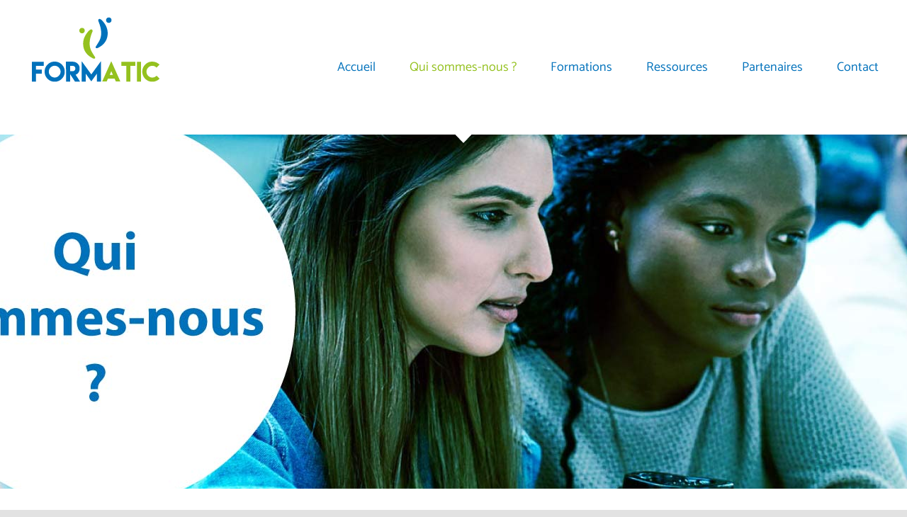

--- FILE ---
content_type: text/html; charset=UTF-8
request_url: https://formatic-arles.fr/qui-sommes-nous/
body_size: 27215
content:
<!DOCTYPE html>
<html class="avada-html-layout-wide avada-html-header-position-top avada-is-100-percent-template awb-scroll" lang="fr-FR" prefix="og: http://ogp.me/ns# fb: http://ogp.me/ns/fb#">
<head>
	<meta http-equiv="X-UA-Compatible" content="IE=edge" />
	<meta http-equiv="Content-Type" content="text/html; charset=utf-8"/>
	<meta name="viewport" content="width=device-width, initial-scale=1" />
	<meta name='robots' content='index, follow, max-image-preview:large, max-snippet:-1, max-video-preview:-1' />
	<style>img:is([sizes="auto" i], [sizes^="auto," i]) { contain-intrinsic-size: 3000px 1500px }</style>
	
<!-- This section is created with the SZ-Google for WordPress plugin 1.9.4 -->
<!-- ===================================================================== -->
<!-- ===================================================================== -->

	<!-- This site is optimized with the Yoast SEO plugin v26.8 - https://yoast.com/product/yoast-seo-wordpress/ -->
	<title>Qui sommes-nous ? - Formatic - Formation &amp; Qualification</title>
	<link rel="canonical" href="https://formatic-arles.fr/qui-sommes-nous/" />
	<meta property="og:locale" content="fr_FR" />
	<meta property="og:type" content="article" />
	<meta property="og:title" content="Qui sommes-nous ? - Formatic - Formation &amp; Qualification" />
	<meta property="og:url" content="https://formatic-arles.fr/qui-sommes-nous/" />
	<meta property="og:site_name" content="Formatic - Formation &amp; Qualification" />
	<meta property="article:modified_time" content="2025-11-20T14:03:48+00:00" />
	<meta name="twitter:card" content="summary_large_image" />
	<meta name="twitter:label1" content="Durée de lecture estimée" />
	<meta name="twitter:data1" content="8 minutes" />
	<script type="application/ld+json" class="yoast-schema-graph">{"@context":"https://schema.org","@graph":[{"@type":"WebPage","@id":"https://formatic-arles.fr/qui-sommes-nous/","url":"https://formatic-arles.fr/qui-sommes-nous/","name":"Qui sommes-nous ? - Formatic - Formation &amp; Qualification","isPartOf":{"@id":"https://formatic-arles.fr/#website"},"datePublished":"2021-05-12T15:26:11+00:00","dateModified":"2025-11-20T14:03:48+00:00","breadcrumb":{"@id":"https://formatic-arles.fr/qui-sommes-nous/#breadcrumb"},"inLanguage":"fr-FR","potentialAction":[{"@type":"ReadAction","target":["https://formatic-arles.fr/qui-sommes-nous/"]}]},{"@type":"BreadcrumbList","@id":"https://formatic-arles.fr/qui-sommes-nous/#breadcrumb","itemListElement":[{"@type":"ListItem","position":1,"name":"Accueil","item":"https://formatic-arles.fr/"},{"@type":"ListItem","position":2,"name":"Qui sommes-nous ?"}]},{"@type":"WebSite","@id":"https://formatic-arles.fr/#website","url":"https://formatic-arles.fr/","name":"Formatic - Formation &amp; Qualification","description":"Centre de formation dans les métiers de l&#039;animation, des services, du tertiaire et en prévention &amp; sécurité","publisher":{"@id":"https://formatic-arles.fr/#organization"},"potentialAction":[{"@type":"SearchAction","target":{"@type":"EntryPoint","urlTemplate":"https://formatic-arles.fr/?s={search_term_string}"},"query-input":{"@type":"PropertyValueSpecification","valueRequired":true,"valueName":"search_term_string"}}],"inLanguage":"fr-FR"},{"@type":"Organization","@id":"https://formatic-arles.fr/#organization","name":"Formatic","url":"https://formatic-arles.fr/","logo":{"@type":"ImageObject","inLanguage":"fr-FR","@id":"https://formatic-arles.fr/#/schema/logo/image/","url":"https://formatic-arles.fr/wp-content/uploads/2016/08/logo-formatic-3.png","contentUrl":"https://formatic-arles.fr/wp-content/uploads/2016/08/logo-formatic-3.png","width":539,"height":150,"caption":"Formatic"},"image":{"@id":"https://formatic-arles.fr/#/schema/logo/image/"}}]}</script>
	<!-- / Yoast SEO plugin. -->


<link rel="alternate" type="application/rss+xml" title="Formatic - Formation &amp; Qualification &raquo; Flux" href="https://formatic-arles.fr/feed/" />
<link rel="alternate" type="application/rss+xml" title="Formatic - Formation &amp; Qualification &raquo; Flux des commentaires" href="https://formatic-arles.fr/comments/feed/" />
<link rel="alternate" type="text/calendar" title="Formatic - Formation &amp; Qualification &raquo; Flux iCal" href="https://formatic-arles.fr/events/?ical=1" />
					<link rel="shortcut icon" href="https://formatic-arles.fr/wp-content/uploads/2021/05/favicon-32x32-1.png" type="image/x-icon" />
		
					<!-- Apple Touch Icon -->
			<link rel="apple-touch-icon" sizes="180x180" href="https://formatic-arles.fr/wp-content/uploads/2021/05/apple-touch-icon.png">
		
					<!-- Android Icon -->
			<link rel="icon" sizes="192x192" href="https://formatic-arles.fr/wp-content/uploads/2021/05/apple-touch-icon.png">
		
									<meta name="description" content="Depuis 38 ans, FORMATIC accompagne de nombreuses personnes dans leur projet de qualification et d’insertion professionnelle.
Pour plus d&#039;informations sur le niveau de performance et d&#039;accomplissement de chaque formation, nous contacter au 04 90 93 75 26.  
38 ans 
d&#039;expérience  
73%"/>
				
		<meta property="og:locale" content="fr_FR"/>
		<meta property="og:type" content="article"/>
		<meta property="og:site_name" content="Formatic - Formation &amp; Qualification"/>
		<meta property="og:title" content="Qui sommes-nous ? - Formatic - Formation &amp; Qualification"/>
				<meta property="og:description" content="Depuis 38 ans, FORMATIC accompagne de nombreuses personnes dans leur projet de qualification et d’insertion professionnelle.
Pour plus d&#039;informations sur le niveau de performance et d&#039;accomplissement de chaque formation, nous contacter au 04 90 93 75 26.  
38 ans 
d&#039;expérience  
73%"/>
				<meta property="og:url" content="https://formatic-arles.fr/qui-sommes-nous/"/>
													<meta property="article:modified_time" content="2025-11-20T14:03:48+01:00"/>
											<meta property="og:image" content="https://formatic-arles.fr/wp-content/uploads/2021/05/Logo-Formatic-190px.png"/>
		<meta property="og:image:width" content="190"/>
		<meta property="og:image:height" content="100"/>
		<meta property="og:image:type" content="image/png"/>
				<script type="text/javascript">
/* <![CDATA[ */
window._wpemojiSettings = {"baseUrl":"https:\/\/s.w.org\/images\/core\/emoji\/16.0.1\/72x72\/","ext":".png","svgUrl":"https:\/\/s.w.org\/images\/core\/emoji\/16.0.1\/svg\/","svgExt":".svg","source":{"concatemoji":"https:\/\/formatic-arles.fr\/wp-includes\/js\/wp-emoji-release.min.js?ver=6.8.3"}};
/*! This file is auto-generated */
!function(s,n){var o,i,e;function c(e){try{var t={supportTests:e,timestamp:(new Date).valueOf()};sessionStorage.setItem(o,JSON.stringify(t))}catch(e){}}function p(e,t,n){e.clearRect(0,0,e.canvas.width,e.canvas.height),e.fillText(t,0,0);var t=new Uint32Array(e.getImageData(0,0,e.canvas.width,e.canvas.height).data),a=(e.clearRect(0,0,e.canvas.width,e.canvas.height),e.fillText(n,0,0),new Uint32Array(e.getImageData(0,0,e.canvas.width,e.canvas.height).data));return t.every(function(e,t){return e===a[t]})}function u(e,t){e.clearRect(0,0,e.canvas.width,e.canvas.height),e.fillText(t,0,0);for(var n=e.getImageData(16,16,1,1),a=0;a<n.data.length;a++)if(0!==n.data[a])return!1;return!0}function f(e,t,n,a){switch(t){case"flag":return n(e,"\ud83c\udff3\ufe0f\u200d\u26a7\ufe0f","\ud83c\udff3\ufe0f\u200b\u26a7\ufe0f")?!1:!n(e,"\ud83c\udde8\ud83c\uddf6","\ud83c\udde8\u200b\ud83c\uddf6")&&!n(e,"\ud83c\udff4\udb40\udc67\udb40\udc62\udb40\udc65\udb40\udc6e\udb40\udc67\udb40\udc7f","\ud83c\udff4\u200b\udb40\udc67\u200b\udb40\udc62\u200b\udb40\udc65\u200b\udb40\udc6e\u200b\udb40\udc67\u200b\udb40\udc7f");case"emoji":return!a(e,"\ud83e\udedf")}return!1}function g(e,t,n,a){var r="undefined"!=typeof WorkerGlobalScope&&self instanceof WorkerGlobalScope?new OffscreenCanvas(300,150):s.createElement("canvas"),o=r.getContext("2d",{willReadFrequently:!0}),i=(o.textBaseline="top",o.font="600 32px Arial",{});return e.forEach(function(e){i[e]=t(o,e,n,a)}),i}function t(e){var t=s.createElement("script");t.src=e,t.defer=!0,s.head.appendChild(t)}"undefined"!=typeof Promise&&(o="wpEmojiSettingsSupports",i=["flag","emoji"],n.supports={everything:!0,everythingExceptFlag:!0},e=new Promise(function(e){s.addEventListener("DOMContentLoaded",e,{once:!0})}),new Promise(function(t){var n=function(){try{var e=JSON.parse(sessionStorage.getItem(o));if("object"==typeof e&&"number"==typeof e.timestamp&&(new Date).valueOf()<e.timestamp+604800&&"object"==typeof e.supportTests)return e.supportTests}catch(e){}return null}();if(!n){if("undefined"!=typeof Worker&&"undefined"!=typeof OffscreenCanvas&&"undefined"!=typeof URL&&URL.createObjectURL&&"undefined"!=typeof Blob)try{var e="postMessage("+g.toString()+"("+[JSON.stringify(i),f.toString(),p.toString(),u.toString()].join(",")+"));",a=new Blob([e],{type:"text/javascript"}),r=new Worker(URL.createObjectURL(a),{name:"wpTestEmojiSupports"});return void(r.onmessage=function(e){c(n=e.data),r.terminate(),t(n)})}catch(e){}c(n=g(i,f,p,u))}t(n)}).then(function(e){for(var t in e)n.supports[t]=e[t],n.supports.everything=n.supports.everything&&n.supports[t],"flag"!==t&&(n.supports.everythingExceptFlag=n.supports.everythingExceptFlag&&n.supports[t]);n.supports.everythingExceptFlag=n.supports.everythingExceptFlag&&!n.supports.flag,n.DOMReady=!1,n.readyCallback=function(){n.DOMReady=!0}}).then(function(){return e}).then(function(){var e;n.supports.everything||(n.readyCallback(),(e=n.source||{}).concatemoji?t(e.concatemoji):e.wpemoji&&e.twemoji&&(t(e.twemoji),t(e.wpemoji)))}))}((window,document),window._wpemojiSettings);
/* ]]> */
</script>
<style id='wp-emoji-styles-inline-css' type='text/css'>

	img.wp-smiley, img.emoji {
		display: inline !important;
		border: none !important;
		box-shadow: none !important;
		height: 1em !important;
		width: 1em !important;
		margin: 0 0.07em !important;
		vertical-align: -0.1em !important;
		background: none !important;
		padding: 0 !important;
	}
</style>
<link rel='stylesheet' id='wp-components-css' href='https://formatic-arles.fr/wp-includes/css/dist/components/style.min.css?ver=6.8.3' type='text/css' media='all' />
<link rel='stylesheet' id='wp-preferences-css' href='https://formatic-arles.fr/wp-includes/css/dist/preferences/style.min.css?ver=6.8.3' type='text/css' media='all' />
<link rel='stylesheet' id='wp-block-editor-css' href='https://formatic-arles.fr/wp-includes/css/dist/block-editor/style.min.css?ver=6.8.3' type='text/css' media='all' />
<link rel='stylesheet' id='popup-maker-block-library-style-css' href='https://formatic-arles.fr/wp-content/plugins/popup-maker/dist/packages/block-library-style.css?ver=dbea705cfafe089d65f1' type='text/css' media='all' />
<link rel='stylesheet' id='wp-faq-public-style-css' href='https://formatic-arles.fr/wp-content/plugins/sp-faq/assets/css/wp-faq-public.css?ver=3.9.4' type='text/css' media='all' />
<link rel='stylesheet' id='theme-my-login-css' href='https://formatic-arles.fr/wp-content/plugins/theme-my-login/assets/styles/theme-my-login.min.css?ver=7.1.14' type='text/css' media='all' />
<link rel='stylesheet' id='spu-public-css-css' href='https://formatic-arles.fr/wp-content/plugins/popups/public/assets/css/public.css?ver=1.9.3.8' type='text/css' media='all' />
<link rel='stylesheet' id='mediaelement-css' href='https://formatic-arles.fr/wp-includes/js/mediaelement/mediaelementplayer-legacy.min.css?ver=4.2.17' type='text/css' media='all' />
<link rel='stylesheet' id='wp-mediaelement-css' href='https://formatic-arles.fr/wp-includes/js/mediaelement/wp-mediaelement.min.css?ver=6.8.3' type='text/css' media='all' />
<link rel='stylesheet' id='popup-maker-site-css' href='//formatic-arles.fr/wp-content/uploads/pum/pum-site-styles.css?generated=1755162542&#038;ver=1.21.5' type='text/css' media='all' />
<link rel='stylesheet' id='child-style-css' href='https://formatic-arles.fr/wp-content/themes/Avada-Child-Theme/style.css?ver=6.8.3' type='text/css' media='all' />
<link rel='stylesheet' id='fusion-dynamic-css-css' href='https://formatic-arles.fr/wp-content/uploads/fusion-styles/5b6c91a81740146ef5bf57715acd93b1.min.css?ver=3.12.1' type='text/css' media='all' />
<script type="text/javascript" src="https://formatic-arles.fr/wp-includes/js/jquery/jquery.min.js?ver=3.7.1" id="jquery-core-js"></script>
<link rel="https://api.w.org/" href="https://formatic-arles.fr/wp-json/" /><link rel="alternate" title="JSON" type="application/json" href="https://formatic-arles.fr/wp-json/wp/v2/pages/2534" /><link rel="EditURI" type="application/rsd+xml" title="RSD" href="https://formatic-arles.fr/xmlrpc.php?rsd" />
<meta name="generator" content="WordPress 6.8.3" />
<link rel='shortlink' href='https://formatic-arles.fr/?p=2534' />
<link rel="alternate" title="oEmbed (JSON)" type="application/json+oembed" href="https://formatic-arles.fr/wp-json/oembed/1.0/embed?url=https%3A%2F%2Fformatic-arles.fr%2Fqui-sommes-nous%2F" />
<link rel="alternate" title="oEmbed (XML)" type="text/xml+oembed" href="https://formatic-arles.fr/wp-json/oembed/1.0/embed?url=https%3A%2F%2Fformatic-arles.fr%2Fqui-sommes-nous%2F&#038;format=xml" />
<meta name="tec-api-version" content="v1"><meta name="tec-api-origin" content="https://formatic-arles.fr"><link rel="alternate" href="https://formatic-arles.fr/wp-json/tribe/events/v1/" /><link rel="preload" href="https://formatic-arles.fr/wp-content/themes/Avada/includes/lib/assets/fonts/icomoon/awb-icons.woff" as="font" type="font/woff" crossorigin><link rel="preload" href="//formatic-arles.fr/wp-content/themes/Avada/includes/lib/assets/fonts/fontawesome/webfonts/fa-brands-400.woff2" as="font" type="font/woff2" crossorigin><link rel="preload" href="//formatic-arles.fr/wp-content/themes/Avada/includes/lib/assets/fonts/fontawesome/webfonts/fa-regular-400.woff2" as="font" type="font/woff2" crossorigin><link rel="preload" href="//formatic-arles.fr/wp-content/themes/Avada/includes/lib/assets/fonts/fontawesome/webfonts/fa-solid-900.woff2" as="font" type="font/woff2" crossorigin><style type="text/css" id="css-fb-visibility">@media screen and (max-width: 640px){.fusion-no-small-visibility{display:none !important;}body .sm-text-align-center{text-align:center !important;}body .sm-text-align-left{text-align:left !important;}body .sm-text-align-right{text-align:right !important;}body .sm-flex-align-center{justify-content:center !important;}body .sm-flex-align-flex-start{justify-content:flex-start !important;}body .sm-flex-align-flex-end{justify-content:flex-end !important;}body .sm-mx-auto{margin-left:auto !important;margin-right:auto !important;}body .sm-ml-auto{margin-left:auto !important;}body .sm-mr-auto{margin-right:auto !important;}body .fusion-absolute-position-small{position:absolute;top:auto;width:100%;}.awb-sticky.awb-sticky-small{ position: sticky; top: var(--awb-sticky-offset,0); }}@media screen and (min-width: 641px) and (max-width: 1024px){.fusion-no-medium-visibility{display:none !important;}body .md-text-align-center{text-align:center !important;}body .md-text-align-left{text-align:left !important;}body .md-text-align-right{text-align:right !important;}body .md-flex-align-center{justify-content:center !important;}body .md-flex-align-flex-start{justify-content:flex-start !important;}body .md-flex-align-flex-end{justify-content:flex-end !important;}body .md-mx-auto{margin-left:auto !important;margin-right:auto !important;}body .md-ml-auto{margin-left:auto !important;}body .md-mr-auto{margin-right:auto !important;}body .fusion-absolute-position-medium{position:absolute;top:auto;width:100%;}.awb-sticky.awb-sticky-medium{ position: sticky; top: var(--awb-sticky-offset,0); }}@media screen and (min-width: 1025px){.fusion-no-large-visibility{display:none !important;}body .lg-text-align-center{text-align:center !important;}body .lg-text-align-left{text-align:left !important;}body .lg-text-align-right{text-align:right !important;}body .lg-flex-align-center{justify-content:center !important;}body .lg-flex-align-flex-start{justify-content:flex-start !important;}body .lg-flex-align-flex-end{justify-content:flex-end !important;}body .lg-mx-auto{margin-left:auto !important;margin-right:auto !important;}body .lg-ml-auto{margin-left:auto !important;}body .lg-mr-auto{margin-right:auto !important;}body .fusion-absolute-position-large{position:absolute;top:auto;width:100%;}.awb-sticky.awb-sticky-large{ position: sticky; top: var(--awb-sticky-offset,0); }}</style><meta name="generator" content="Powered by Slider Revolution 6.6.10 - responsive, Mobile-Friendly Slider Plugin for WordPress with comfortable drag and drop interface." />
<script>function setREVStartSize(e){
			//window.requestAnimationFrame(function() {
				window.RSIW = window.RSIW===undefined ? window.innerWidth : window.RSIW;
				window.RSIH = window.RSIH===undefined ? window.innerHeight : window.RSIH;
				try {
					var pw = document.getElementById(e.c).parentNode.offsetWidth,
						newh;
					pw = pw===0 || isNaN(pw) || (e.l=="fullwidth" || e.layout=="fullwidth") ? window.RSIW : pw;
					e.tabw = e.tabw===undefined ? 0 : parseInt(e.tabw);
					e.thumbw = e.thumbw===undefined ? 0 : parseInt(e.thumbw);
					e.tabh = e.tabh===undefined ? 0 : parseInt(e.tabh);
					e.thumbh = e.thumbh===undefined ? 0 : parseInt(e.thumbh);
					e.tabhide = e.tabhide===undefined ? 0 : parseInt(e.tabhide);
					e.thumbhide = e.thumbhide===undefined ? 0 : parseInt(e.thumbhide);
					e.mh = e.mh===undefined || e.mh=="" || e.mh==="auto" ? 0 : parseInt(e.mh,0);
					if(e.layout==="fullscreen" || e.l==="fullscreen")
						newh = Math.max(e.mh,window.RSIH);
					else{
						e.gw = Array.isArray(e.gw) ? e.gw : [e.gw];
						for (var i in e.rl) if (e.gw[i]===undefined || e.gw[i]===0) e.gw[i] = e.gw[i-1];
						e.gh = e.el===undefined || e.el==="" || (Array.isArray(e.el) && e.el.length==0)? e.gh : e.el;
						e.gh = Array.isArray(e.gh) ? e.gh : [e.gh];
						for (var i in e.rl) if (e.gh[i]===undefined || e.gh[i]===0) e.gh[i] = e.gh[i-1];
											
						var nl = new Array(e.rl.length),
							ix = 0,
							sl;
						e.tabw = e.tabhide>=pw ? 0 : e.tabw;
						e.thumbw = e.thumbhide>=pw ? 0 : e.thumbw;
						e.tabh = e.tabhide>=pw ? 0 : e.tabh;
						e.thumbh = e.thumbhide>=pw ? 0 : e.thumbh;
						for (var i in e.rl) nl[i] = e.rl[i]<window.RSIW ? 0 : e.rl[i];
						sl = nl[0];
						for (var i in nl) if (sl>nl[i] && nl[i]>0) { sl = nl[i]; ix=i;}
						var m = pw>(e.gw[ix]+e.tabw+e.thumbw) ? 1 : (pw-(e.tabw+e.thumbw)) / (e.gw[ix]);
						newh =  (e.gh[ix] * m) + (e.tabh + e.thumbh);
					}
					var el = document.getElementById(e.c);
					if (el!==null && el) el.style.height = newh+"px";
					el = document.getElementById(e.c+"_wrapper");
					if (el!==null && el) {
						el.style.height = newh+"px";
						el.style.display = "block";
					}
				} catch(e){
					console.log("Failure at Presize of Slider:" + e)
				}
			//});
		  };</script>
		<style type="text/css" id="wp-custom-css">
			
.page-id-4035 .spu-content,
.page-id-4012 .spu-content {
    display: none !important;
}


.page-id-4035 .spu-bg,
.page-id-4035 .spu-box,
.page-id-4035 .spu-centered,
.page-id-4035 .spu-total,
.page-id-4035 .spu-content,
.page-id-4035 .spu-close,
.page-id-4035 .spu-close-popup,
.page-id-4035 .spu-timer,
.page-id-4035 [class*="spu-"] {
    display: none !important;
    visibility: hidden !important;
    opacity: 0 !important;
    pointer-events: none !important;
}

.page-id-4012 .spu-bg,
.page-id-4012 .spu-box,
.page-id-4012 .spu-centered,
.page-id-4012 .spu-total,
.page-id-4012 .spu-content,
.page-id-4012 .spu-close,
.page-id-4012 .spu-close-popup,
.page-id-4012 .spu-timer,
.page-id-4012 [class*="spu-"] {
    display: none !important;
    visibility: hidden !important;
    opacity: 0 !important;
    pointer-events: none !important;
}

		</style>
				<script type="text/javascript">
			var doc = document.documentElement;
			doc.setAttribute( 'data-useragent', navigator.userAgent );
		</script>
		
	</head>

<body class="wp-singular page-template page-template-100-width page-template-100-width-php page page-id-2534 wp-theme-Avada wp-child-theme-Avada-Child-Theme tribe-no-js fusion-image-hovers fusion-pagination-sizing fusion-button_type-flat fusion-button_span-no fusion-button_gradient-linear avada-image-rollover-circle-yes avada-image-rollover-yes avada-image-rollover-direction-left fusion-body ltr no-tablet-sticky-header no-mobile-sticky-header no-mobile-slidingbar avada-has-rev-slider-styles fusion-disable-outline fusion-sub-menu-fade mobile-logo-pos-center layout-wide-mode avada-has-boxed-modal-shadow- layout-scroll-offset-full avada-has-zero-margin-offset-top fusion-top-header menu-text-align-center mobile-menu-design-classic fusion-hide-pagination-text fusion-header-layout-v1 avada-responsive avada-footer-fx-none avada-menu-highlight-style-arrow fusion-search-form-clean fusion-main-menu-search-overlay fusion-avatar-circle avada-dropdown-styles avada-blog-layout-grid avada-blog-archive-layout-grid avada-ec-not-100-width avada-ec-meta-layout-sidebar avada-header-shadow-no avada-menu-icon-position-left avada-has-megamenu-shadow avada-has-mobile-menu-search avada-has-100-footer avada-has-breadcrumb-mobile-hidden avada-has-titlebar-bar_and_content avada-header-border-color-full-transparent avada-has-pagination-width_height avada-flyout-menu-direction-fade avada-ec-views-v2" data-awb-post-id="2534">
		<a class="skip-link screen-reader-text" href="#content">Passer au contenu</a>

	<div id="boxed-wrapper">
		
		<div id="wrapper" class="fusion-wrapper">
			<div id="home" style="position:relative;top:-1px;"></div>
							
					
			<header class="fusion-header-wrapper">
				<div class="fusion-header-v1 fusion-logo-alignment fusion-logo-center fusion-sticky-menu- fusion-sticky-logo- fusion-mobile-logo-  fusion-mobile-menu-design-classic">
					<div class="fusion-header-sticky-height"></div>
<div class="fusion-header">
	<div class="fusion-row">
					<div class="fusion-logo" data-margin-top="20px" data-margin-bottom="20px" data-margin-left="0px" data-margin-right="0px">
			<a class="fusion-logo-link"  href="https://formatic-arles.fr/" >

						<!-- standard logo -->
			<img src="https://formatic-arles.fr/wp-content/uploads/2021/05/Logo-Formatic-190px.png" srcset="https://formatic-arles.fr/wp-content/uploads/2021/05/Logo-Formatic-190px.png 1x, https://formatic-arles.fr/wp-content/uploads/2021/05/Logo-Formatic-380px.png 2x" width="190" height="100" style="max-height:100px;height:auto;" alt="Formatic &#8211; Formation &amp; Qualification Logo" data-retina_logo_url="https://formatic-arles.fr/wp-content/uploads/2021/05/Logo-Formatic-380px.png" class="fusion-standard-logo" />

			
					</a>
		</div>		<nav class="fusion-main-menu" aria-label="Menu principal"><div class="fusion-overlay-search">		<form role="search" class="searchform fusion-search-form  fusion-search-form-clean" method="get" action="https://formatic-arles.fr/">
			<div class="fusion-search-form-content">

				
				<div class="fusion-search-field search-field">
					<label><span class="screen-reader-text">Rechercher:</span>
													<input type="search" value="" name="s" class="s" placeholder="Rechercher..." required aria-required="true" aria-label="Rechercher..."/>
											</label>
				</div>
				<div class="fusion-search-button search-button">
					<input type="submit" class="fusion-search-submit searchsubmit" aria-label="Recherche" value="&#xf002;" />
									</div>

				
			</div>


			
		</form>
		<div class="fusion-search-spacer"></div><a href="#" role="button" aria-label="Fermer la recherche" class="fusion-close-search"></a></div><ul id="menu-principal" class="fusion-menu"><li  id="menu-item-2945"  class="menu-item menu-item-type-post_type menu-item-object-page menu-item-home menu-item-2945"  data-item-id="2945"><a  href="https://formatic-arles.fr/" class="fusion-arrow-highlight"><span class="menu-text">Accueil<span class="fusion-arrow-svg"><svg height="12px" width="23px">
					<path d="M0 0 L11.5 12 L23 0 Z" fill="#ffffff" />
					</svg></span></span></a></li><li  id="menu-item-2598"  class="menu-item menu-item-type-post_type menu-item-object-page current-menu-item page_item page-item-2534 current_page_item menu-item-2598"  data-item-id="2598"><a  href="https://formatic-arles.fr/qui-sommes-nous/" class="fusion-arrow-highlight"><span class="menu-text">Qui sommes-nous ?<span class="fusion-arrow-svg"><svg height="12px" width="23px">
					<path d="M0 0 L11.5 12 L23 0 Z" fill="#ffffff" />
					</svg></span></span></a></li><li  id="menu-item-2787"  class="menu-item menu-item-type-post_type menu-item-object-page menu-item-has-children menu-item-2787 fusion-dropdown-menu"  data-item-id="2787"><a  href="https://formatic-arles.fr/formations/" class="fusion-arrow-highlight"><span class="menu-text">Formations<span class="fusion-arrow-svg"><svg height="12px" width="23px">
					<path d="M0 0 L11.5 12 L23 0 Z" fill="#ffffff" />
					</svg></span><span class="fusion-dropdown-svg"><svg height="12px" width="23px">
						<path d="M0 12 L11.5 0 L23 12 Z" fill="#ffffff"/>
						</svg></span></span></a><ul class="sub-menu"><li  id="menu-item-2791"  class="menu-item menu-item-type-post_type menu-item-object-page menu-item-2791 fusion-dropdown-submenu" ><a  href="https://formatic-arles.fr/formations/animation-sportive/" class="fusion-arrow-highlight"><span>Animation sportive</span></a></li><li  id="menu-item-2531"  class="menu-item menu-item-type-post_type menu-item-object-page menu-item-2531 fusion-dropdown-submenu" ><a  href="https://formatic-arles.fr/formations/formations-socioculturelles/" class="fusion-arrow-highlight"><span>Animation Socio-culturelle</span></a></li><li  id="menu-item-2790"  class="menu-item menu-item-type-post_type menu-item-object-page menu-item-2790 fusion-dropdown-submenu" ><a  href="https://formatic-arles.fr/formations/formations-service-a-la-personne/" class="fusion-arrow-highlight"><span>Service à la personne</span></a></li><li  id="menu-item-2789"  class="menu-item menu-item-type-post_type menu-item-object-page menu-item-2789 fusion-dropdown-submenu" ><a  href="https://formatic-arles.fr/formations/formations-prevention/" class="fusion-arrow-highlight"><span>Prévention &#038; sécurité</span></a></li><li  id="menu-item-2788"  class="menu-item menu-item-type-post_type menu-item-object-page menu-item-2788 fusion-dropdown-submenu" ><a  href="https://formatic-arles.fr/formations/formations-bureautique/" class="fusion-arrow-highlight"><span>Bureautique</span></a></li><li  id="menu-item-2792"  class="menu-item menu-item-type-post_type menu-item-object-page menu-item-2792 fusion-dropdown-submenu" ><a  href="https://formatic-arles.fr/formations/formations-metiers-de-laccompagnement/" class="fusion-arrow-highlight"><span>Actions d&rsquo;accompagnement</span></a></li></ul></li><li  id="menu-item-2880"  class="menu-item menu-item-type-post_type menu-item-object-page menu-item-2880"  data-item-id="2880"><a  href="https://formatic-arles.fr/ressources/" class="fusion-arrow-highlight"><span class="menu-text">Ressources<span class="fusion-arrow-svg"><svg height="12px" width="23px">
					<path d="M0 0 L11.5 12 L23 0 Z" fill="#ffffff" />
					</svg></span></span></a></li><li  id="menu-item-2532"  class="menu-item menu-item-type-post_type menu-item-object-page menu-item-2532"  data-item-id="2532"><a  href="https://formatic-arles.fr/partenaires/" class="fusion-arrow-highlight"><span class="menu-text">Partenaires<span class="fusion-arrow-svg"><svg height="12px" width="23px">
					<path d="M0 0 L11.5 12 L23 0 Z" fill="#ffffff" />
					</svg></span></span></a></li><li  id="menu-item-2944"  class="menu-item menu-item-type-post_type menu-item-object-page menu-item-2944"  data-item-id="2944"><a  href="https://formatic-arles.fr/contact/" class="fusion-arrow-highlight"><span class="menu-text">Contact<span class="fusion-arrow-svg"><svg height="12px" width="23px">
					<path d="M0 0 L11.5 12 L23 0 Z" fill="#ffffff" />
					</svg></span></span></a></li></ul></nav>
<nav class="fusion-mobile-nav-holder fusion-mobile-menu-text-align-left" aria-label="Menu principal mobile"></nav>

		
<div class="fusion-clearfix"></div>
<div class="fusion-mobile-menu-search">
			<form role="search" class="searchform fusion-search-form  fusion-search-form-clean" method="get" action="https://formatic-arles.fr/">
			<div class="fusion-search-form-content">

				
				<div class="fusion-search-field search-field">
					<label><span class="screen-reader-text">Rechercher:</span>
													<input type="search" value="" name="s" class="s" placeholder="Rechercher..." required aria-required="true" aria-label="Rechercher..."/>
											</label>
				</div>
				<div class="fusion-search-button search-button">
					<input type="submit" class="fusion-search-submit searchsubmit" aria-label="Recherche" value="&#xf002;" />
									</div>

				
			</div>


			
		</form>
		</div>
			</div>
</div>
				</div>
				<div class="fusion-clearfix"></div>
			</header>
								
							<div id="sliders-container" class="fusion-slider-visibility">
					</div>
				
					
							
			<section class="avada-page-titlebar-wrapper" aria-label="Barre de Titre de la page">
	<div class="fusion-page-title-bar fusion-page-title-bar-breadcrumbs fusion-page-title-bar-center">
		<div class="fusion-page-title-row">
			<div class="fusion-page-title-wrapper">
				<div class="fusion-page-title-captions">

					
																
				</div>

				
			</div>
		</div>
	</div>
</section>

						<main id="main" class="clearfix width-100">
				<div class="fusion-row" style="max-width:100%;">
<section id="content" class="full-width">
					<div id="post-2534" class="post-2534 page type-page status-publish hentry">
			<span class="entry-title rich-snippet-hidden">Qui sommes-nous ?</span><span class="vcard rich-snippet-hidden"><span class="fn"><a href="https://formatic-arles.fr/author/christophe/" title="Articles par Christophe COUSINIE" rel="author">Christophe COUSINIE</a></span></span><span class="updated rich-snippet-hidden">2025-11-20T15:03:48+01:00</span>						<div class="post-content">
				<div class="fusion-fullwidth fullwidth-box fusion-builder-row-1 fusion-flex-container nonhundred-percent-fullwidth non-hundred-percent-height-scrolling" style="--awb-border-radius-top-left:0px;--awb-border-radius-top-right:0px;--awb-border-radius-bottom-right:0px;--awb-border-radius-bottom-left:0px;--awb-flex-wrap:wrap;" ><div class="fusion-builder-row fusion-row fusion-flex-align-items-flex-start fusion-flex-content-wrap" style="max-width:1248px;margin-left: calc(-4% / 2 );margin-right: calc(-4% / 2 );"><div class="fusion-layout-column fusion_builder_column fusion-builder-column-0 fusion_builder_column_1_1 1_1 fusion-flex-column" style="--awb-bg-size:cover;--awb-width-large:100%;--awb-margin-top-large:0px;--awb-spacing-right-large:1.92%;--awb-margin-bottom-large:20px;--awb-spacing-left-large:1.92%;--awb-width-medium:100%;--awb-order-medium:0;--awb-spacing-right-medium:1.92%;--awb-spacing-left-medium:1.92%;--awb-width-small:100%;--awb-order-small:0;--awb-spacing-right-small:1.92%;--awb-spacing-left-small:1.92%;"><div class="fusion-column-wrapper fusion-column-has-shadow fusion-flex-justify-content-flex-start fusion-content-layout-column"><div class="fusion-title title fusion-title-1 fusion-sep-none fusion-title-center fusion-title-text fusion-title-size-six" style="--awb-text-color:#232121;"><h6 class="fusion-title-heading title-heading-center" style="margin:0;"><p style="text-align: center;">Depuis 38 ans, FORMATIC accompagne de nombreuses personnes dans leur projet de qualification et d’insertion professionnelle.</p>
<p style="text-align: center;">Pour plus d&rsquo;informations sur le niveau de performance et d&rsquo;accomplissement de chaque formation, nous contacter au 04 90 93 75 26.</p></h6></div></div></div><div class="fusion-layout-column fusion_builder_column fusion-builder-column-1 fusion_builder_column_1_3 1_3 fusion-flex-column" style="--awb-bg-size:cover;--awb-width-large:33.333333333333%;--awb-margin-top-large:0px;--awb-spacing-right-large:5.76%;--awb-margin-bottom-large:20px;--awb-spacing-left-large:5.76%;--awb-width-medium:33.333333333333%;--awb-order-medium:0;--awb-spacing-right-medium:5.76%;--awb-spacing-left-medium:5.76%;--awb-width-small:100%;--awb-order-small:0;--awb-spacing-right-small:1.92%;--awb-spacing-left-small:1.92%;"><div class="fusion-column-wrapper fusion-column-has-shadow fusion-flex-justify-content-flex-start fusion-content-layout-column"><div class="fusion-title title fusion-title-2 fusion-sep-none fusion-title-center fusion-title-text fusion-title-size-one" style="--awb-text-color:#0071bb;--awb-margin-bottom:0px;--awb-font-size:70px;"><h1 class="fusion-title-heading title-heading-center" style="margin:0;font-size:1em;"><p style="text-align: center;">38 ans</p></h1></div><div class="fusion-title title fusion-title-3 fusion-sep-none fusion-title-center fusion-title-text fusion-title-size-three" style="--awb-text-color:#0071bb;--awb-margin-top:0px;--awb-font-size:40px;"><h3 class="fusion-title-heading title-heading-center" style="margin:0;font-size:1em;"><p style="text-align: center;">d&rsquo;expérience</p></h3></div></div></div><div class="fusion-layout-column fusion_builder_column fusion-builder-column-2 fusion_builder_column_1_3 1_3 fusion-flex-column" style="--awb-bg-size:cover;--awb-width-large:33.333333333333%;--awb-margin-top-large:0px;--awb-spacing-right-large:5.76%;--awb-margin-bottom-large:20px;--awb-spacing-left-large:5.76%;--awb-width-medium:33.333333333333%;--awb-order-medium:0;--awb-spacing-right-medium:5.76%;--awb-spacing-left-medium:5.76%;--awb-width-small:100%;--awb-order-small:0;--awb-spacing-right-small:1.92%;--awb-spacing-left-small:1.92%;"><div class="fusion-column-wrapper fusion-column-has-shadow fusion-flex-justify-content-flex-start fusion-content-layout-column"><div class="fusion-title title fusion-title-4 fusion-sep-none fusion-title-center fusion-title-text fusion-title-size-one" style="--awb-text-color:#009145;--awb-margin-bottom:0px;--awb-font-size:70px;"><h1 class="fusion-title-heading title-heading-center" style="margin:0;font-size:1em;"><p style="text-align: center;">73%</p></h1></div><div class="fusion-text fusion-text-1"><h6 style="text-align: center;"><span style="color: #008000;">taux de réussite formations diplômantes</span></h6>
<h6 style="text-align: center;"><span style="color: #008000;">(sessions 2023-2024)</span></h6>
</div></div></div><div class="fusion-layout-column fusion_builder_column fusion-builder-column-3 fusion_builder_column_1_3 1_3 fusion-flex-column" style="--awb-bg-size:cover;--awb-width-large:33.333333333333%;--awb-margin-top-large:0px;--awb-spacing-right-large:5.76%;--awb-margin-bottom-large:20px;--awb-spacing-left-large:5.76%;--awb-width-medium:33.333333333333%;--awb-order-medium:0;--awb-spacing-right-medium:5.76%;--awb-spacing-left-medium:5.76%;--awb-width-small:100%;--awb-order-small:0;--awb-spacing-right-small:1.92%;--awb-spacing-left-small:1.92%;"><div class="fusion-column-wrapper fusion-column-has-shadow fusion-flex-justify-content-flex-start fusion-content-layout-column"><div class="fusion-title title fusion-title-5 fusion-sep-none fusion-title-center fusion-title-text fusion-title-size-one" style="--awb-text-color:#009145;--awb-margin-bottom:0px;--awb-font-size:70px;"><h1 class="fusion-title-heading title-heading-center" style="margin:0;font-size:1em;"><p style="text-align: center;">100%</p></h1></div><div class="fusion-text fusion-text-2"><h6 style="text-align: center;"><span style="color: #008000;">taux de réussite formations prévention sécurité</span></h6>
<h6 style="text-align: center;"><span style="color: #008000;"> (sessions 2023-2024)</span></h6>
</div></div></div><div class="fusion-layout-column fusion_builder_column fusion-builder-column-4 fusion_builder_column_1_3 1_3 fusion-flex-column" style="--awb-bg-size:cover;--awb-width-large:33.333333333333%;--awb-margin-top-large:0px;--awb-spacing-right-large:5.76%;--awb-margin-bottom-large:20px;--awb-spacing-left-large:5.76%;--awb-width-medium:33.333333333333%;--awb-order-medium:0;--awb-spacing-right-medium:5.76%;--awb-spacing-left-medium:5.76%;--awb-width-small:100%;--awb-order-small:0;--awb-spacing-right-small:1.92%;--awb-spacing-left-small:1.92%;"><div class="fusion-column-wrapper fusion-column-has-shadow fusion-flex-justify-content-flex-start fusion-content-layout-column"><div class="fusion-title title fusion-title-6 fusion-sep-none fusion-title-center fusion-title-text fusion-title-size-one" style="--awb-text-color:#00a79b;--awb-margin-bottom:0px;--awb-font-size:70px;"><h1 class="fusion-title-heading title-heading-center" style="margin:0;font-size:1em;"><p style="text-align: center;">93%</p></h1></div><div class="fusion-title title fusion-title-7 fusion-sep-none fusion-title-center fusion-title-text fusion-title-size-three" style="--awb-text-color:#00a79b;--awb-margin-top:0px;--awb-font-size:40px;"><h3 class="fusion-title-heading title-heading-center" style="margin:0;font-size:1em;"><p style="text-align: center;">de satisfaits toutes formations confondues</p></h3></div></div></div><div class="fusion-layout-column fusion_builder_column fusion-builder-column-5 fusion_builder_column_1_3 1_3 fusion-flex-column" style="--awb-bg-size:cover;--awb-width-large:33.333333333333%;--awb-margin-top-large:0px;--awb-spacing-right-large:5.76%;--awb-margin-bottom-large:20px;--awb-spacing-left-large:5.76%;--awb-width-medium:33.333333333333%;--awb-order-medium:0;--awb-spacing-right-medium:5.76%;--awb-spacing-left-medium:5.76%;--awb-width-small:100%;--awb-order-small:0;--awb-spacing-right-small:1.92%;--awb-spacing-left-small:1.92%;"><div class="fusion-column-wrapper fusion-column-has-shadow fusion-flex-justify-content-flex-start fusion-content-layout-column"><div class="fusion-title title fusion-title-8 fusion-sep-none fusion-title-center fusion-title-text fusion-title-size-one" style="--awb-text-color:#00a79b;--awb-margin-bottom:0px;--awb-sep-color:#00a79b;--awb-font-size:70px;"><h1 class="fusion-title-heading title-heading-center" style="margin:0;font-size:1em;"><p style="text-align: center;">2 sites</p></h1></div><div class="fusion-title title fusion-title-9 fusion-sep-none fusion-title-center fusion-title-text fusion-title-size-three" style="--awb-text-color:#00a79b;--awb-margin-top:0px;--awb-sep-color:#00a79b;--awb-font-size:40px;"><h3 class="fusion-title-heading title-heading-center" style="margin:0;font-size:1em;"><p style="text-align: center;">de formation</p></h3></div><div class="fusion-title title fusion-title-10 fusion-sep-none fusion-title-center fusion-title-text fusion-title-size-three" style="--awb-text-color:#232121;--awb-margin-top:0px;--awb-font-size:20px;"><h3 class="fusion-title-heading title-heading-center" style="margin:0;font-size:1em;"><p style="text-align: center;"><span style="color: #339966;">avec référents handicap</span></p></h3></div><div class="fusion-image-element " style="text-align:center;--awb-max-width:180px;--awb-caption-title-font-family:var(--h2_typography-font-family);--awb-caption-title-font-weight:var(--h2_typography-font-weight);--awb-caption-title-font-style:var(--h2_typography-font-style);--awb-caption-title-size:var(--h2_typography-font-size);--awb-caption-title-transform:var(--h2_typography-text-transform);--awb-caption-title-line-height:var(--h2_typography-line-height);--awb-caption-title-letter-spacing:var(--h2_typography-letter-spacing);"><span class=" fusion-imageframe imageframe-none imageframe-1 hover-type-none"><a class="fusion-no-lightbox" href="https://formatic-arles.fr/formations/formation-et-handicap/" target="_self" aria-label="Logos-handicap"><img fetchpriority="high" decoding="async" width="426" height="147" src="https://formatic-arles.fr/wp-content/uploads/2021/05/Logos-handicap.png" alt class="img-responsive wp-image-2595" srcset="https://formatic-arles.fr/wp-content/uploads/2021/05/Logos-handicap-200x69.png 200w, https://formatic-arles.fr/wp-content/uploads/2021/05/Logos-handicap-400x138.png 400w, https://formatic-arles.fr/wp-content/uploads/2021/05/Logos-handicap.png 426w" sizes="(max-width: 640px) 100vw, 400px" /></a></span></div></div></div><div class="fusion-layout-column fusion_builder_column fusion-builder-column-6 fusion_builder_column_1_3 1_3 fusion-flex-column" style="--awb-bg-size:cover;--awb-width-large:33.333333333333%;--awb-margin-top-large:0px;--awb-spacing-right-large:5.76%;--awb-margin-bottom-large:20px;--awb-spacing-left-large:5.76%;--awb-width-medium:33.333333333333%;--awb-order-medium:0;--awb-spacing-right-medium:5.76%;--awb-spacing-left-medium:5.76%;--awb-width-small:100%;--awb-order-small:0;--awb-spacing-right-small:1.92%;--awb-spacing-left-small:1.92%;"><div class="fusion-column-wrapper fusion-column-has-shadow fusion-flex-justify-content-flex-start fusion-content-layout-column"><div class="fusion-title title fusion-title-11 fusion-sep-none fusion-title-center fusion-title-text fusion-title-size-one" style="--awb-text-color:#94c11f;--awb-margin-bottom:0px;--awb-font-size:70px;"><h1 class="fusion-title-heading title-heading-center" style="margin:0;font-size:1em;"><p style="text-align: center;">300</p></h1></div><div class="fusion-title title fusion-title-12 fusion-sep-none fusion-title-center fusion-title-text fusion-title-size-three" style="--awb-text-color:#94c11f;--awb-margin-top:0px;--awb-font-size:40px;"><h3 class="fusion-title-heading title-heading-center" style="margin:0;font-size:1em;"><p style="text-align: center;">entreprises<br />
partenaires</p></h3></div></div></div><div class="fusion-layout-column fusion_builder_column fusion-builder-column-7 fusion_builder_column_1_3 1_3 fusion-flex-column" style="--awb-bg-size:cover;--awb-width-large:33.333333333333%;--awb-margin-top-large:0px;--awb-spacing-right-large:5.76%;--awb-margin-bottom-large:20px;--awb-spacing-left-large:5.76%;--awb-width-medium:33.333333333333%;--awb-order-medium:0;--awb-spacing-right-medium:5.76%;--awb-spacing-left-medium:5.76%;--awb-width-small:100%;--awb-order-small:0;--awb-spacing-right-small:1.92%;--awb-spacing-left-small:1.92%;"><div class="fusion-column-wrapper fusion-column-has-shadow fusion-flex-justify-content-flex-start fusion-content-layout-column"><div class="fusion-title title fusion-title-13 fusion-sep-none fusion-title-center fusion-title-text fusion-title-size-one" style="--awb-text-color:#0071bb;--awb-margin-bottom:0px;--awb-font-size:70px;"><h1 class="fusion-title-heading title-heading-center" style="margin:0;font-size:1em;"><p style="text-align: center;">40</p></h1></div><div class="fusion-title title fusion-title-14 fusion-sep-none fusion-title-center fusion-title-text fusion-title-size-three" style="--awb-text-color:#0071bb;--awb-margin-top:0px;--awb-font-size:40px;"><h3 class="fusion-title-heading title-heading-center" style="margin:0;font-size:1em;"><p style="text-align: center;">formateurs</p>
<p style="text-align: center;">(permanents et formateurs externes)</p></h3></div></div></div></div></div><div class="fusion-fullwidth fullwidth-box fusion-builder-row-2 fusion-flex-container diplômes-accueil nonhundred-percent-fullwidth non-hundred-percent-height-scrolling" style="--awb-border-color:#f1f1f1;--awb-border-radius-top-left:0px;--awb-border-radius-top-right:0px;--awb-border-radius-bottom-right:0px;--awb-border-radius-bottom-left:0px;--awb-flex-wrap:wrap;" ><div class="fusion-builder-row fusion-row fusion-flex-align-items-flex-start fusion-flex-content-wrap" style="max-width:1248px;margin-left: calc(-4% / 2 );margin-right: calc(-4% / 2 );"><div class="fusion-layout-column fusion_builder_column fusion-builder-column-8 fusion_builder_column_1_1 1_1 fusion-flex-column" style="--awb-padding-top:2%;--awb-padding-right:5%;--awb-padding-bottom:1%;--awb-padding-left:5%;--awb-overflow:hidden;--awb-bg-size:cover;--awb-border-radius:12px 12px 12px 12px;--awb-width-large:100%;--awb-margin-top-large:0px;--awb-spacing-right-large:1.92%;--awb-margin-bottom-large:20px;--awb-spacing-left-large:1.92%;--awb-width-medium:100%;--awb-order-medium:0;--awb-spacing-right-medium:1.92%;--awb-spacing-left-medium:1.92%;--awb-width-small:100%;--awb-order-small:0;--awb-spacing-right-small:1.92%;--awb-spacing-left-small:1.92%;"><div class="fusion-column-wrapper fusion-column-has-shadow fusion-flex-justify-content-flex-start fusion-content-layout-column"><div class="fusion-title title fusion-title-15 fusion-sep-none fusion-title-center fusion-title-text fusion-title-size-three" style="--awb-text-color:#0071bb;"><h3 class="fusion-title-heading title-heading-center" style="margin:0;"><p style="text-align: center;">Notre savoir-faire</p></h3></div></div></div></div></div><div class="fusion-fullwidth fullwidth-box fusion-builder-row-3 fusion-flex-container fusion-parallax-none diplômes-accueil nonhundred-percent-fullwidth non-hundred-percent-height-scrolling" style="--awb-border-color:#f1f1f1;--awb-border-radius-top-left:0px;--awb-border-radius-top-right:0px;--awb-border-radius-bottom-right:0px;--awb-border-radius-bottom-left:0px;--awb-background-image:url(&quot;https://formatic-arles.fr/wp-content/uploads/2021/05/Quisommes-nous-schema.jpg&quot;);--awb-background-size:cover;--awb-flex-wrap:wrap;" ><div class="fusion-builder-row fusion-row fusion-flex-align-items-flex-start fusion-flex-content-wrap" style="max-width:1248px;margin-left: calc(-4% / 2 );margin-right: calc(-4% / 2 );"><div class="fusion-layout-column fusion_builder_column fusion-builder-column-9 fusion_builder_column_1_1 1_1 fusion-flex-column" style="--awb-padding-top:2%;--awb-padding-right:5%;--awb-padding-bottom:1%;--awb-padding-left:5%;--awb-overflow:hidden;--awb-bg-size:cover;--awb-border-radius:12px 12px 12px 12px;--awb-width-large:100%;--awb-margin-top-large:0px;--awb-spacing-right-large:1.92%;--awb-margin-bottom-large:20px;--awb-spacing-left-large:1.92%;--awb-width-medium:100%;--awb-order-medium:0;--awb-spacing-right-medium:1.92%;--awb-spacing-left-medium:1.92%;--awb-width-small:100%;--awb-order-small:0;--awb-spacing-right-small:1.92%;--awb-spacing-left-small:1.92%;"><div class="fusion-column-wrapper fusion-column-has-shadow fusion-flex-justify-content-flex-start fusion-content-layout-column"><div class="fusion-separator fusion-full-width-sep" style="align-self: center;margin-left: auto;margin-right: auto;margin-top:60%;margin-bottom:40¨%;width:100%;"></div></div></div></div></div><div class="fusion-fullwidth fullwidth-box fusion-builder-row-4 fusion-flex-container nonhundred-percent-fullwidth non-hundred-percent-height-scrolling" style="--awb-border-radius-top-left:0px;--awb-border-radius-top-right:0px;--awb-border-radius-bottom-right:0px;--awb-border-radius-bottom-left:0px;--awb-padding-top:3%;--awb-padding-bottom:3%;--awb-flex-wrap:wrap;" ><div class="fusion-builder-row fusion-row fusion-flex-align-items-flex-start fusion-flex-content-wrap" style="max-width:1248px;margin-left: calc(-4% / 2 );margin-right: calc(-4% / 2 );"><div class="fusion-layout-column fusion_builder_column fusion-builder-column-10 fusion_builder_column_1_4 1_4 fusion-flex-column" style="--awb-bg-size:cover;--awb-width-large:25%;--awb-margin-top-large:0px;--awb-spacing-right-large:7.68%;--awb-margin-bottom-large:20px;--awb-spacing-left-large:7.68%;--awb-width-medium:25%;--awb-order-medium:0;--awb-spacing-right-medium:7.68%;--awb-spacing-left-medium:7.68%;--awb-width-small:100%;--awb-order-small:0;--awb-spacing-right-small:1.92%;--awb-spacing-left-small:1.92%;"><div class="fusion-column-wrapper fusion-column-has-shadow fusion-flex-justify-content-flex-start fusion-content-layout-column"><div class="fusion-image-element " style="text-align:center;--awb-max-width:90px;--awb-caption-title-font-family:var(--h2_typography-font-family);--awb-caption-title-font-weight:var(--h2_typography-font-weight);--awb-caption-title-font-style:var(--h2_typography-font-style);--awb-caption-title-size:var(--h2_typography-font-size);--awb-caption-title-transform:var(--h2_typography-text-transform);--awb-caption-title-line-height:var(--h2_typography-line-height);--awb-caption-title-letter-spacing:var(--h2_typography-letter-spacing);"><span class=" fusion-imageframe imageframe-none imageframe-2 hover-type-none"><img decoding="async" width="500" height="500" title="se-qualifier" src="https://formatic-arles.fr/wp-content/uploads/2021/05/se-qualifier.png" alt class="img-responsive wp-image-2561" srcset="https://formatic-arles.fr/wp-content/uploads/2021/05/se-qualifier-200x200.png 200w, https://formatic-arles.fr/wp-content/uploads/2021/05/se-qualifier-400x400.png 400w, https://formatic-arles.fr/wp-content/uploads/2021/05/se-qualifier.png 500w" sizes="(max-width: 640px) 100vw, 400px" /></span></div><div class="fusion-separator fusion-full-width-sep" style="align-self: center;margin-left: auto;margin-right: auto;margin-top:10px;margin-bottom:10px;width:100%;"></div><div style="text-align:center;"><a class="fusion-button button-flat button-xlarge button-default fusion-button-default button-1 fusion-button-default-span fusion-button-default-type" style="--button-border-radius-top-left:20px;--button-border-radius-top-right:20px;--button-border-radius-bottom-right:20px;--button-border-radius-bottom-left:20px;--button_margin-top:2%;--button_margin-bottom:2%;" target="_self"><span class="fusion-button-text awb-button__text awb-button__text--default">Formation</span></a></div><div class="fusion-separator fusion-full-width-sep" style="align-self: center;margin-left: auto;margin-right: auto;margin-top:10px;margin-bottom:10px;width:100%;"></div><div class="fusion-text fusion-text-3" style="--awb-line-height:1.6;"><p><strong>Depuis plus de 38 ans, FORMATIC </strong>accompagne des professionnels et particuliers, jeunes ou adultes, dans leur projet de qualification professionnelle et d’accès à l’emploi.</p>
<p>Quels que soient la filière, le métier choisi, au-delà des savoirs faire et savoirs être que chacune et chacun développe, nous concevons aussi le temps de formation comme un levier d’émancipation des femmes et des hommes qui nous font confiance.</p>
</div></div></div><div class="fusion-layout-column fusion_builder_column fusion-builder-column-11 fusion_builder_column_1_4 1_4 fusion-flex-column" style="--awb-bg-size:cover;--awb-width-large:25%;--awb-margin-top-large:0px;--awb-spacing-right-large:7.68%;--awb-margin-bottom-large:20px;--awb-spacing-left-large:7.68%;--awb-width-medium:25%;--awb-order-medium:0;--awb-spacing-right-medium:7.68%;--awb-spacing-left-medium:7.68%;--awb-width-small:100%;--awb-order-small:0;--awb-spacing-right-small:1.92%;--awb-spacing-left-small:1.92%;"><div class="fusion-column-wrapper fusion-column-has-shadow fusion-flex-justify-content-flex-start fusion-content-layout-column"><div class="fusion-image-element " style="text-align:center;--awb-max-width:90px;--awb-caption-title-font-family:var(--h2_typography-font-family);--awb-caption-title-font-weight:var(--h2_typography-font-weight);--awb-caption-title-font-style:var(--h2_typography-font-style);--awb-caption-title-size:var(--h2_typography-font-size);--awb-caption-title-transform:var(--h2_typography-text-transform);--awb-caption-title-line-height:var(--h2_typography-line-height);--awb-caption-title-letter-spacing:var(--h2_typography-letter-spacing);"><span class=" fusion-imageframe imageframe-none imageframe-3 hover-type-none"><img decoding="async" width="500" height="500" title="confiance" src="https://formatic-arles.fr/wp-content/uploads/2021/05/confiance.png" alt class="img-responsive wp-image-2558" srcset="https://formatic-arles.fr/wp-content/uploads/2021/05/confiance-200x200.png 200w, https://formatic-arles.fr/wp-content/uploads/2021/05/confiance-400x400.png 400w, https://formatic-arles.fr/wp-content/uploads/2021/05/confiance.png 500w" sizes="(max-width: 640px) 100vw, 400px" /></span></div><div class="fusion-separator fusion-full-width-sep" style="align-self: center;margin-left: auto;margin-right: auto;margin-top:10px;margin-bottom:10px;width:100%;"></div><div style="text-align:center;"><a class="fusion-button button-flat button-xlarge button-default fusion-button-default button-2 fusion-button-default-span fusion-button-default-type" style="--button_margin-top:2%;--button_margin-bottom:2%;" target="_self"><span class="fusion-button-text awb-button__text awb-button__text--default">Confiance</span></a></div><div class="fusion-separator fusion-full-width-sep" style="align-self: center;margin-left: auto;margin-right: auto;margin-top:10px;margin-bottom:10px;width:100%;"></div><div class="fusion-text fusion-text-4" style="--awb-line-height:1.6;"><p style="text-align: left;"><strong>Une pédagogie de la confiance</strong>, pour révéler vos capacités, vous permettre de découvrir vos propres ressources et vous proposer un parcours individualisé qui prend en compte vos expériences et respecte votre identité.<br />
Le cadre et les principes qui nous animent conjuguent professionnalisme et proximité avec nos apprenants pour que toutes et tous réussissent leur parcours.</p>
</div></div></div><div class="fusion-layout-column fusion_builder_column fusion-builder-column-12 fusion_builder_column_1_4 1_4 fusion-flex-column" style="--awb-bg-size:cover;--awb-width-large:25%;--awb-margin-top-large:0px;--awb-spacing-right-large:7.68%;--awb-margin-bottom-large:20px;--awb-spacing-left-large:7.68%;--awb-width-medium:25%;--awb-order-medium:0;--awb-spacing-right-medium:7.68%;--awb-spacing-left-medium:7.68%;--awb-width-small:100%;--awb-order-small:0;--awb-spacing-right-small:1.92%;--awb-spacing-left-small:1.92%;"><div class="fusion-column-wrapper fusion-column-has-shadow fusion-flex-justify-content-flex-start fusion-content-layout-column"><div class="fusion-image-element " style="text-align:center;--awb-max-width:90px;--awb-caption-title-font-family:var(--h2_typography-font-family);--awb-caption-title-font-weight:var(--h2_typography-font-weight);--awb-caption-title-font-style:var(--h2_typography-font-style);--awb-caption-title-size:var(--h2_typography-font-size);--awb-caption-title-transform:var(--h2_typography-text-transform);--awb-caption-title-line-height:var(--h2_typography-line-height);--awb-caption-title-letter-spacing:var(--h2_typography-letter-spacing);"><span class=" fusion-imageframe imageframe-none imageframe-4 hover-type-none"><img decoding="async" width="500" height="500" title="Evolution" src="https://formatic-arles.fr/wp-content/uploads/2021/05/Evolution.png" alt class="img-responsive wp-image-2559" srcset="https://formatic-arles.fr/wp-content/uploads/2021/05/Evolution-200x200.png 200w, https://formatic-arles.fr/wp-content/uploads/2021/05/Evolution-400x400.png 400w, https://formatic-arles.fr/wp-content/uploads/2021/05/Evolution.png 500w" sizes="(max-width: 640px) 100vw, 400px" /></span></div><div class="fusion-separator fusion-full-width-sep" style="align-self: center;margin-left: auto;margin-right: auto;margin-top:10px;margin-bottom:10px;width:100%;"></div><div style="text-align:center;"><a class="fusion-button button-flat button-xlarge button-default fusion-button-default button-3 fusion-button-default-span fusion-button-default-type" style="--button_margin-top:2%;--button_margin-bottom:2%;" target="_self"><span class="fusion-button-text awb-button__text awb-button__text--default">Evolution</span></a></div><div class="fusion-separator fusion-full-width-sep" style="align-self: center;margin-left: auto;margin-right: auto;margin-top:10px;margin-bottom:10px;width:100%;"></div><div class="fusion-text fusion-text-5" style="--awb-line-height:1.6;"><p><strong>Une transformation personnelle</strong><br />
Si l’objectif premier est de valider une qualification professionnelle pour accéder à un emploi et évoluer dans un métier choisi, la formation est aussi le temps de la transformation personnelle.</p>
<p style="text-align: left;">Se former, c’est aussi changer, faire bouger ses représentations, se transformer, évoluer au contact des autres.</p>
</div></div></div><div class="fusion-layout-column fusion_builder_column fusion-builder-column-13 fusion_builder_column_1_4 1_4 fusion-flex-column" style="--awb-bg-size:cover;--awb-width-large:25%;--awb-margin-top-large:0px;--awb-spacing-right-large:7.68%;--awb-margin-bottom-large:20px;--awb-spacing-left-large:7.68%;--awb-width-medium:25%;--awb-order-medium:0;--awb-spacing-right-medium:7.68%;--awb-spacing-left-medium:7.68%;--awb-width-small:100%;--awb-order-small:0;--awb-spacing-right-small:1.92%;--awb-spacing-left-small:1.92%;"><div class="fusion-column-wrapper fusion-column-has-shadow fusion-flex-justify-content-flex-start fusion-content-layout-column"><div class="fusion-image-element " style="text-align:center;--awb-max-width:90px;--awb-caption-title-font-family:var(--h2_typography-font-family);--awb-caption-title-font-weight:var(--h2_typography-font-weight);--awb-caption-title-font-style:var(--h2_typography-font-style);--awb-caption-title-size:var(--h2_typography-font-size);--awb-caption-title-transform:var(--h2_typography-text-transform);--awb-caption-title-line-height:var(--h2_typography-line-height);--awb-caption-title-letter-spacing:var(--h2_typography-letter-spacing);"><span class=" fusion-imageframe imageframe-none imageframe-5 hover-type-none"><img decoding="async" width="500" height="500" title="Expertise" src="https://formatic-arles.fr/wp-content/uploads/2021/05/Expertise.png" alt class="img-responsive wp-image-2560" srcset="https://formatic-arles.fr/wp-content/uploads/2021/05/Expertise-200x200.png 200w, https://formatic-arles.fr/wp-content/uploads/2021/05/Expertise-400x400.png 400w, https://formatic-arles.fr/wp-content/uploads/2021/05/Expertise.png 500w" sizes="(max-width: 640px) 100vw, 400px" /></span></div><div class="fusion-separator fusion-full-width-sep" style="align-self: center;margin-left: auto;margin-right: auto;margin-top:10px;margin-bottom:10px;width:100%;"></div><div style="text-align:center;"><a class="fusion-button button-flat button-xlarge button-default fusion-button-default button-4 fusion-button-default-span fusion-button-default-type" style="--button_margin-top:2%;--button_margin-bottom:2%;" target="_self"><span class="fusion-button-text awb-button__text awb-button__text--default">Expertise</span></a></div><div class="fusion-separator fusion-full-width-sep" style="align-self: center;margin-left: auto;margin-right: auto;margin-top:10px;margin-bottom:10px;width:100%;"></div><div class="fusion-text fusion-text-6" style="--awb-line-height:1.6;"><p><strong>La qualité des actions de formation</strong> s’appuie sur une équipe de formateurs permanents et sur l’expertise d’une trentaine d’intervenants extérieurs et experts métier.</p>
<p>Notre équipe pédagogique intervient dans les filières de l’animation socio-éducative et sportive, les métiers de l’hygiène et la propreté, le secteur du sanitaire et social, la prévention et les gestes de 1ers secours, la bureautique, pour ne citer  que les principaux.</p>
<p style="text-align: left;"><strong>FORMATIC accompagne plus de 150 stagiaires par an sur nos 2 sites (Arles &amp; Avignon) ainsi qu’en entreprise.</strong></p>
</div></div></div></div></div><div class="fusion-fullwidth fullwidth-box fusion-builder-row-5 fusion-flex-container nonhundred-percent-fullwidth non-hundred-percent-height-scrolling" style="--awb-border-radius-top-left:0px;--awb-border-radius-top-right:0px;--awb-border-radius-bottom-right:0px;--awb-border-radius-bottom-left:0px;--awb-flex-wrap:wrap;" ><div class="fusion-builder-row fusion-row fusion-flex-align-items-flex-start fusion-flex-content-wrap" style="max-width:1248px;margin-left: calc(-4% / 2 );margin-right: calc(-4% / 2 );"><div class="fusion-layout-column fusion_builder_column fusion-builder-column-14 fusion_builder_column_1_1 1_1 fusion-flex-column" style="--awb-bg-size:cover;--awb-width-large:100%;--awb-margin-top-large:0px;--awb-spacing-right-large:1.92%;--awb-margin-bottom-large:20px;--awb-spacing-left-large:1.92%;--awb-width-medium:100%;--awb-order-medium:0;--awb-spacing-right-medium:1.92%;--awb-spacing-left-medium:1.92%;--awb-width-small:100%;--awb-order-small:0;--awb-spacing-right-small:1.92%;--awb-spacing-left-small:1.92%;"><div class="fusion-column-wrapper fusion-column-has-shadow fusion-flex-justify-content-flex-start fusion-content-layout-column"><div class="fusion-title title fusion-title-16 fusion-sep-none fusion-title-center fusion-title-text fusion-title-size-three" style="--awb-text-color:#0071bb;"><h3 class="fusion-title-heading title-heading-center" style="margin:0;"><p style="text-align: center;">Deux centres de formation en Provence<br />
Arles et Avignon</p></h3></div></div></div></div></div><div class="fusion-fullwidth fullwidth-box fusion-builder-row-6 fusion-flex-container nonhundred-percent-fullwidth non-hundred-percent-height-scrolling" style="--awb-border-radius-top-left:0px;--awb-border-radius-top-right:0px;--awb-border-radius-bottom-right:0px;--awb-border-radius-bottom-left:0px;--awb-flex-wrap:wrap;" ><div class="fusion-builder-row fusion-row fusion-flex-align-items-flex-start fusion-flex-content-wrap" style="max-width:1212px;margin-left: calc(-1% / 2 );margin-right: calc(-1% / 2 );"><div class="fusion-layout-column fusion_builder_column fusion-builder-column-15 fusion_builder_column_1_3 1_3 fusion-flex-column flip_box" style="--awb-bg-position:center center;--awb-bg-size:cover;--awb-width-large:33.333333333333%;--awb-margin-top-large:0px;--awb-spacing-right-large:1.485%;--awb-margin-bottom-large:20px;--awb-spacing-left-large:1.485%;--awb-width-medium:33.333333333333%;--awb-order-medium:0;--awb-spacing-right-medium:1.485%;--awb-spacing-left-medium:1.485%;--awb-width-small:100%;--awb-order-small:0;--awb-spacing-right-small:0.495%;--awb-spacing-left-small:0.495%;" id="title"><div class="fusion-column-wrapper fusion-column-has-shadow fusion-flex-justify-content-flex-start fusion-content-layout-column"><div class="fusion-image-element " style="--awb-caption-title-font-family:var(--h2_typography-font-family);--awb-caption-title-font-weight:var(--h2_typography-font-weight);--awb-caption-title-font-style:var(--h2_typography-font-style);--awb-caption-title-size:var(--h2_typography-font-size);--awb-caption-title-transform:var(--h2_typography-text-transform);--awb-caption-title-line-height:var(--h2_typography-line-height);--awb-caption-title-letter-spacing:var(--h2_typography-letter-spacing);"><span class=" fusion-imageframe imageframe-none imageframe-6 hover-type-none"><img decoding="async" width="300" height="183" title="Photos-locaux-3" src="https://formatic-arles.fr/wp-content/uploads/2021/06/Photos-locaux-3-300x183.png" alt class="img-responsive wp-image-2962" srcset="https://formatic-arles.fr/wp-content/uploads/2021/06/Photos-locaux-3-200x122.png 200w, https://formatic-arles.fr/wp-content/uploads/2021/06/Photos-locaux-3.png 368w" sizes="(max-width: 640px) 100vw, 300px" /></span></div></div></div><div class="fusion-layout-column fusion_builder_column fusion-builder-column-16 fusion_builder_column_1_3 1_3 fusion-flex-column flip_box" style="--awb-bg-position:center center;--awb-bg-size:cover;--awb-width-large:33.333333333333%;--awb-margin-top-large:0px;--awb-spacing-right-large:1.485%;--awb-margin-bottom-large:20px;--awb-spacing-left-large:1.485%;--awb-width-medium:33.333333333333%;--awb-order-medium:0;--awb-spacing-right-medium:1.485%;--awb-spacing-left-medium:1.485%;--awb-width-small:100%;--awb-order-small:0;--awb-spacing-right-small:0.495%;--awb-spacing-left-small:0.495%;" id="title"><div class="fusion-column-wrapper fusion-column-has-shadow fusion-flex-justify-content-flex-start fusion-content-layout-column"><div class="fusion-image-element " style="--awb-caption-title-font-family:var(--h2_typography-font-family);--awb-caption-title-font-weight:var(--h2_typography-font-weight);--awb-caption-title-font-style:var(--h2_typography-font-style);--awb-caption-title-size:var(--h2_typography-font-size);--awb-caption-title-transform:var(--h2_typography-text-transform);--awb-caption-title-line-height:var(--h2_typography-line-height);--awb-caption-title-letter-spacing:var(--h2_typography-letter-spacing);"><span class=" fusion-imageframe imageframe-none imageframe-7 hover-type-none"><img decoding="async" width="2560" height="2252" title="équipe DE arles" src="https://formatic-arles.fr/wp-content/uploads/2021/06/équipe-DE-arles-scaled.jpg" alt class="img-responsive wp-image-3170" srcset="https://formatic-arles.fr/wp-content/uploads/2021/06/équipe-DE-arles-200x176.jpg 200w, https://formatic-arles.fr/wp-content/uploads/2021/06/équipe-DE-arles-400x352.jpg 400w, https://formatic-arles.fr/wp-content/uploads/2021/06/équipe-DE-arles-600x528.jpg 600w, https://formatic-arles.fr/wp-content/uploads/2021/06/équipe-DE-arles-800x704.jpg 800w, https://formatic-arles.fr/wp-content/uploads/2021/06/équipe-DE-arles-1200x1055.jpg 1200w, https://formatic-arles.fr/wp-content/uploads/2021/06/équipe-DE-arles-scaled.jpg 2560w" sizes="(max-width: 640px) 100vw, 400px" /></span></div></div></div><div class="fusion-layout-column fusion_builder_column fusion-builder-column-17 fusion_builder_column_1_3 1_3 fusion-flex-column flip_box" style="--awb-bg-position:center center;--awb-bg-size:cover;--awb-width-large:33.333333333333%;--awb-margin-top-large:0px;--awb-spacing-right-large:1.485%;--awb-margin-bottom-large:20px;--awb-spacing-left-large:1.485%;--awb-width-medium:33.333333333333%;--awb-order-medium:0;--awb-spacing-right-medium:1.485%;--awb-spacing-left-medium:1.485%;--awb-width-small:100%;--awb-order-small:0;--awb-spacing-right-small:0.495%;--awb-spacing-left-small:0.495%;" id="title"><div class="fusion-column-wrapper fusion-column-has-shadow fusion-flex-justify-content-flex-start fusion-content-layout-column"><div class="fusion-image-element " style="--awb-caption-title-font-family:var(--h2_typography-font-family);--awb-caption-title-font-weight:var(--h2_typography-font-weight);--awb-caption-title-font-style:var(--h2_typography-font-style);--awb-caption-title-size:var(--h2_typography-font-size);--awb-caption-title-transform:var(--h2_typography-text-transform);--awb-caption-title-line-height:var(--h2_typography-line-height);--awb-caption-title-letter-spacing:var(--h2_typography-letter-spacing);"><span class=" fusion-imageframe imageframe-none imageframe-8 hover-type-none"><img decoding="async" width="300" height="184" title="Photo-locaux-2" src="https://formatic-arles.fr/wp-content/uploads/2021/06/Photo-locaux-2-300x184.png" alt class="img-responsive wp-image-2961" srcset="https://formatic-arles.fr/wp-content/uploads/2021/06/Photo-locaux-2-200x123.png 200w, https://formatic-arles.fr/wp-content/uploads/2021/06/Photo-locaux-2-400x245.png 400w, https://formatic-arles.fr/wp-content/uploads/2021/06/Photo-locaux-2.png 413w" sizes="(max-width: 640px) 100vw, 400px" /></span></div></div></div></div></div><div class="fusion-fullwidth fullwidth-box fusion-builder-row-7 fusion-flex-container nonhundred-percent-fullwidth non-hundred-percent-height-scrolling" style="--awb-border-radius-top-left:0px;--awb-border-radius-top-right:0px;--awb-border-radius-bottom-right:0px;--awb-border-radius-bottom-left:0px;--awb-flex-wrap:wrap;" ><div class="fusion-builder-row fusion-row fusion-flex-align-items-flex-start fusion-flex-content-wrap" style="max-width:1248px;margin-left: calc(-4% / 2 );margin-right: calc(-4% / 2 );"><div class="fusion-layout-column fusion_builder_column fusion-builder-column-18 fusion_builder_column_1_1 1_1 fusion-flex-column" style="--awb-bg-size:cover;--awb-width-large:100%;--awb-margin-top-large:0px;--awb-spacing-right-large:1.92%;--awb-margin-bottom-large:20px;--awb-spacing-left-large:1.92%;--awb-width-medium:100%;--awb-order-medium:0;--awb-spacing-right-medium:1.92%;--awb-spacing-left-medium:1.92%;--awb-width-small:100%;--awb-order-small:0;--awb-spacing-right-small:1.92%;--awb-spacing-left-small:1.92%;"><div class="fusion-column-wrapper fusion-column-has-shadow fusion-flex-justify-content-flex-start fusion-content-layout-column"><div class="fusion-title title fusion-title-17 fusion-sep-none fusion-title-center fusion-title-text fusion-title-size-three" style="--awb-text-color:#0071bb;"><h3 class="fusion-title-heading title-heading-center" style="margin:0;"><p style="text-align: center;">Nos équipes permanentes</p></h3></div><div class="fusion-text fusion-text-7"><p style="text-align: justify;">Nos équipes, composées de formateurs et de professionnels, sont animées par la même passion : transmettre et accompagner chacune et chacun dans son projet de professionnalisation. Pour cela, l’individualisation est au cœur de notre démarche. Elle permet de révéler les ressources de l&rsquo;apprenant pour qu&rsquo;elles deviennent les leviers indispensables à l&rsquo;acquisition de compétences. La réussite de chacun est l’affaire de tous !</p>
</div></div></div><div class="fusion-layout-column fusion_builder_column fusion-builder-column-19 fusion_builder_column_1_5 1_5 fusion-flex-column flip_box" style="--awb-bg-position:center center;--awb-bg-size:cover;--awb-width-large:20%;--awb-margin-top-large:0px;--awb-spacing-right-large:9.6%;--awb-margin-bottom-large:20px;--awb-spacing-left-large:9.6%;--awb-width-medium:20%;--awb-order-medium:0;--awb-spacing-right-medium:9.6%;--awb-spacing-left-medium:9.6%;--awb-width-small:100%;--awb-order-small:0;--awb-spacing-right-small:1.92%;--awb-spacing-left-small:1.92%;" id="title"><div class="fusion-column-wrapper fusion-column-has-shadow fusion-flex-justify-content-flex-start fusion-content-layout-column"><div class="fusion-image-element " style="text-align:center;--awb-max-width:180px;--awb-caption-title-font-family:var(--h2_typography-font-family);--awb-caption-title-font-weight:var(--h2_typography-font-weight);--awb-caption-title-font-style:var(--h2_typography-font-style);--awb-caption-title-size:var(--h2_typography-font-size);--awb-caption-title-transform:var(--h2_typography-text-transform);--awb-caption-title-line-height:var(--h2_typography-line-height);--awb-caption-title-letter-spacing:var(--h2_typography-letter-spacing);"><span class=" fusion-imageframe imageframe-none imageframe-9 hover-type-none"><img decoding="async" width="842" height="842" title="Christophe Cousinié &#8211; Directeur" src="https://formatic-arles.fr/wp-content/uploads/2021/05/Christophe-Cousinié-Directeur.jpg" alt class="img-responsive wp-image-2821" srcset="https://formatic-arles.fr/wp-content/uploads/2021/05/Christophe-Cousinié-Directeur-200x200.jpg 200w, https://formatic-arles.fr/wp-content/uploads/2021/05/Christophe-Cousinié-Directeur-400x400.jpg 400w, https://formatic-arles.fr/wp-content/uploads/2021/05/Christophe-Cousinié-Directeur-600x600.jpg 600w, https://formatic-arles.fr/wp-content/uploads/2021/05/Christophe-Cousinié-Directeur-800x800.jpg 800w, https://formatic-arles.fr/wp-content/uploads/2021/05/Christophe-Cousinié-Directeur.jpg 842w" sizes="(max-width: 640px) 100vw, 200px" /></span></div><div class="fusion-separator fusion-full-width-sep" style="align-self: center;margin-left: auto;margin-right: auto;margin-top:5%;margin-bottom:5%;width:100%;"></div><div class="fusion-title title fusion-title-18 fusion-sep-none fusion-title-center fusion-title-text fusion-title-size-one" style="--awb-text-color:#0071bb;--awb-font-size:22px;"><h1 class="fusion-title-heading title-heading-center" style="margin:0;font-size:1em;">Christophe Cousinié</h1></div><div class="fusion-title title fusion-title-19 fusion-sep-none fusion-title-center fusion-title-text fusion-title-size-four" style="--awb-text-color:#232121;--awb-font-size:16px;"><h4 class="fusion-title-heading title-heading-center" style="margin:0;font-size:1em;">Directeur</h4></div><div class="fusion-separator fusion-full-width-sep" style="align-self: center;margin-left: auto;margin-right: auto;margin-bottom:5%;width:100%;"></div><div class="fusion-text fusion-text-8"><p style="text-align: center;"><a class="moz-txt-link-abbreviated" href="mailto:christophe.cousinie@formatic-arles.fr">christophe.cousinie@formatic-arles.fr</a></p>
</div></div></div><div class="fusion-layout-column fusion_builder_column fusion-builder-column-20 fusion_builder_column_1_5 1_5 fusion-flex-column flip_box" style="--awb-bg-position:center center;--awb-bg-size:cover;--awb-width-large:20%;--awb-margin-top-large:0px;--awb-spacing-right-large:9.6%;--awb-margin-bottom-large:20px;--awb-spacing-left-large:9.6%;--awb-width-medium:20%;--awb-order-medium:0;--awb-spacing-right-medium:9.6%;--awb-spacing-left-medium:9.6%;--awb-width-small:100%;--awb-order-small:0;--awb-spacing-right-small:1.92%;--awb-spacing-left-small:1.92%;" id="title"><div class="fusion-column-wrapper fusion-column-has-shadow fusion-flex-justify-content-flex-start fusion-content-layout-column"><div class="fusion-image-element " style="text-align:center;--awb-max-width:180px;--awb-caption-title-font-family:var(--h2_typography-font-family);--awb-caption-title-font-weight:var(--h2_typography-font-weight);--awb-caption-title-font-style:var(--h2_typography-font-style);--awb-caption-title-size:var(--h2_typography-font-size);--awb-caption-title-transform:var(--h2_typography-text-transform);--awb-caption-title-line-height:var(--h2_typography-line-height);--awb-caption-title-letter-spacing:var(--h2_typography-letter-spacing);"><span class=" fusion-imageframe imageframe-none imageframe-10 hover-type-none"><img decoding="async" width="549" height="546" title="Florence Delon" src="https://formatic-arles.fr/wp-content/uploads/2025/11/Florence-Delon-1.png" alt class="img-responsive wp-image-4383" srcset="https://formatic-arles.fr/wp-content/uploads/2025/11/Florence-Delon-1-200x199.png 200w, https://formatic-arles.fr/wp-content/uploads/2025/11/Florence-Delon-1-400x398.png 400w, https://formatic-arles.fr/wp-content/uploads/2025/11/Florence-Delon-1.png 549w" sizes="(max-width: 640px) 100vw, 200px" /></span></div><div class="fusion-separator fusion-full-width-sep" style="align-self: center;margin-left: auto;margin-right: auto;margin-top:5%;margin-bottom:5%;width:100%;"></div><div class="fusion-title title fusion-title-20 fusion-sep-none fusion-title-center fusion-title-text fusion-title-size-one" style="--awb-text-color:#0071bb;--awb-font-size:22px;"><h1 class="fusion-title-heading title-heading-center" style="margin:0;font-size:1em;">Florence Delon</h1></div><div class="fusion-title title fusion-title-21 fusion-sep-none fusion-title-center fusion-title-text fusion-title-size-four" style="--awb-text-color:#232121;--awb-font-size:16px;"><h4 class="fusion-title-heading title-heading-center" style="margin:0;font-size:1em;">Assitante de gestion</h4></div><div class="fusion-separator fusion-full-width-sep" style="align-self: center;margin-left: auto;margin-right: auto;margin-bottom:5%;width:100%;"></div><div class="fusion-text fusion-text-9"><p style="text-align: center;"><span style="color: #3366ff;">contact@formatic-arles.fr</span></p>
</div></div></div><div class="fusion-layout-column fusion_builder_column fusion-builder-column-21 fusion_builder_column_1_5 1_5 fusion-flex-column flip_box" style="--awb-bg-position:center center;--awb-bg-size:cover;--awb-width-large:20%;--awb-margin-top-large:0px;--awb-spacing-right-large:9.6%;--awb-margin-bottom-large:20px;--awb-spacing-left-large:9.6%;--awb-width-medium:20%;--awb-order-medium:0;--awb-spacing-right-medium:9.6%;--awb-spacing-left-medium:9.6%;--awb-width-small:100%;--awb-order-small:0;--awb-spacing-right-small:1.92%;--awb-spacing-left-small:1.92%;" id="title"><div class="fusion-column-wrapper fusion-column-has-shadow fusion-flex-justify-content-flex-start fusion-content-layout-column"><div class="fusion-image-element " style="text-align:center;--awb-max-width:180px;--awb-caption-title-font-family:var(--h2_typography-font-family);--awb-caption-title-font-weight:var(--h2_typography-font-weight);--awb-caption-title-font-style:var(--h2_typography-font-style);--awb-caption-title-size:var(--h2_typography-font-size);--awb-caption-title-transform:var(--h2_typography-text-transform);--awb-caption-title-line-height:var(--h2_typography-line-height);--awb-caption-title-letter-spacing:var(--h2_typography-letter-spacing);"><span class=" fusion-imageframe imageframe-none imageframe-11 hover-type-none"><img decoding="async" width="1385" height="1385" title="Nadège médaillon" src="https://formatic-arles.fr/wp-content/uploads/2022/12/Nadège-médaillon.jpg" alt class="img-responsive wp-image-3643" srcset="https://formatic-arles.fr/wp-content/uploads/2022/12/Nadège-médaillon-200x200.jpg 200w, https://formatic-arles.fr/wp-content/uploads/2022/12/Nadège-médaillon-400x400.jpg 400w, https://formatic-arles.fr/wp-content/uploads/2022/12/Nadège-médaillon-600x600.jpg 600w, https://formatic-arles.fr/wp-content/uploads/2022/12/Nadège-médaillon-800x800.jpg 800w, https://formatic-arles.fr/wp-content/uploads/2022/12/Nadège-médaillon-1200x1200.jpg 1200w, https://formatic-arles.fr/wp-content/uploads/2022/12/Nadège-médaillon.jpg 1385w" sizes="(max-width: 640px) 100vw, 200px" /></span></div><div class="fusion-separator fusion-full-width-sep" style="align-self: center;margin-left: auto;margin-right: auto;margin-top:5%;margin-bottom:5%;width:100%;"></div><div class="fusion-title title fusion-title-22 fusion-sep-none fusion-title-center fusion-title-text fusion-title-size-one" style="--awb-text-color:#0071bb;--awb-font-size:22px;"><h1 class="fusion-title-heading title-heading-center" style="margin:0;font-size:1em;"><p style="text-align: center;">Nadège Mantione</p></h1></div><div class="fusion-title title fusion-title-23 fusion-sep-none fusion-title-center fusion-title-text fusion-title-size-four" style="--awb-text-color:#232121;--awb-font-size:16px;"><h4 class="fusion-title-heading title-heading-center" style="margin:0;font-size:1em;"><p style="text-align: center;">Responsable administrative &amp; financière</p></h4></div><div class="fusion-separator fusion-full-width-sep" style="align-self: center;margin-left: auto;margin-right: auto;margin-bottom:5%;width:100%;"></div><div class="fusion-text fusion-text-10"><p style="text-align: center;"><a href="mailto:regine.guezard@formatic-arles.fr">nadege.mantione@formatic-arles.fr </a></p>
</div></div></div><div class="fusion-layout-column fusion_builder_column fusion-builder-column-22 fusion_builder_column_1_5 1_5 fusion-flex-column flip_box" style="--awb-bg-position:center center;--awb-bg-size:cover;--awb-width-large:20%;--awb-margin-top-large:0px;--awb-spacing-right-large:9.6%;--awb-margin-bottom-large:20px;--awb-spacing-left-large:9.6%;--awb-width-medium:20%;--awb-order-medium:0;--awb-spacing-right-medium:9.6%;--awb-spacing-left-medium:9.6%;--awb-width-small:100%;--awb-order-small:0;--awb-spacing-right-small:1.92%;--awb-spacing-left-small:1.92%;" id="title"><div class="fusion-column-wrapper fusion-column-has-shadow fusion-flex-justify-content-flex-start fusion-content-layout-column"><div class="fusion-image-element " style="text-align:center;--awb-max-width:180px;--awb-caption-title-font-family:var(--h2_typography-font-family);--awb-caption-title-font-weight:var(--h2_typography-font-weight);--awb-caption-title-font-style:var(--h2_typography-font-style);--awb-caption-title-size:var(--h2_typography-font-size);--awb-caption-title-transform:var(--h2_typography-text-transform);--awb-caption-title-line-height:var(--h2_typography-line-height);--awb-caption-title-letter-spacing:var(--h2_typography-letter-spacing);"><span class=" fusion-imageframe imageframe-none imageframe-12 hover-type-none"><img decoding="async" width="1017" height="1017" title="Céline NB médaillon" src="https://formatic-arles.fr/wp-content/uploads/2023/01/Céline-NB-médaillon.png" alt class="img-responsive wp-image-3679" srcset="https://formatic-arles.fr/wp-content/uploads/2023/01/Céline-NB-médaillon-200x200.png 200w, https://formatic-arles.fr/wp-content/uploads/2023/01/Céline-NB-médaillon-400x400.png 400w, https://formatic-arles.fr/wp-content/uploads/2023/01/Céline-NB-médaillon-600x600.png 600w, https://formatic-arles.fr/wp-content/uploads/2023/01/Céline-NB-médaillon-800x800.png 800w, https://formatic-arles.fr/wp-content/uploads/2023/01/Céline-NB-médaillon.png 1017w" sizes="(max-width: 640px) 100vw, 200px" /></span></div><div class="fusion-separator fusion-full-width-sep" style="align-self: center;margin-left: auto;margin-right: auto;margin-top:5%;margin-bottom:5%;width:100%;"></div><div class="fusion-title title fusion-title-24 fusion-sep-none fusion-title-center fusion-title-text fusion-title-size-one" style="--awb-text-color:#0071bb;--awb-font-size:22px;"><h1 class="fusion-title-heading title-heading-center" style="margin:0;font-size:1em;">Céline Piras</h1></div><div class="fusion-title title fusion-title-25 fusion-sep-none fusion-title-center fusion-title-text fusion-title-size-four" style="--awb-text-color:#232121;--awb-font-size:16px;"><h4 class="fusion-title-heading title-heading-center" style="margin:0;font-size:1em;">Coordinatrice pédagogique</h4></div><div class="fusion-separator fusion-full-width-sep" style="align-self: center;margin-left: auto;margin-right: auto;margin-bottom:5%;width:100%;"></div><div class="fusion-text fusion-text-11"><p style="text-align: center;"><a class="moz-txt-link-abbreviated" href="mailto:claudie.moureau@formatic-arles.fr">celine.piras@formatic-arles.fr</a></p>
</div></div></div><div class="fusion-layout-column fusion_builder_column fusion-builder-column-23 fusion_builder_column_1_5 1_5 fusion-flex-column flip_box" style="--awb-bg-position:center center;--awb-bg-size:cover;--awb-width-large:20%;--awb-margin-top-large:0px;--awb-spacing-right-large:9.6%;--awb-margin-bottom-large:20px;--awb-spacing-left-large:9.6%;--awb-width-medium:20%;--awb-order-medium:0;--awb-spacing-right-medium:9.6%;--awb-spacing-left-medium:9.6%;--awb-width-small:100%;--awb-order-small:0;--awb-spacing-right-small:1.92%;--awb-spacing-left-small:1.92%;" id="title"><div class="fusion-column-wrapper fusion-column-has-shadow fusion-flex-justify-content-flex-start fusion-content-layout-column"><div class="fusion-image-element " style="text-align:center;--awb-max-width:180px;--awb-caption-title-font-family:var(--h2_typography-font-family);--awb-caption-title-font-weight:var(--h2_typography-font-weight);--awb-caption-title-font-style:var(--h2_typography-font-style);--awb-caption-title-size:var(--h2_typography-font-size);--awb-caption-title-transform:var(--h2_typography-text-transform);--awb-caption-title-line-height:var(--h2_typography-line-height);--awb-caption-title-letter-spacing:var(--h2_typography-letter-spacing);"><span class=" fusion-imageframe imageframe-none imageframe-13 hover-type-none"><img decoding="async" width="150" height="150" title="Adeline Vasseur &#8211; Référente CPJEPS" src="https://formatic-arles.fr/wp-content/uploads/2021/11/Adeline-Vasseur-Référente-CPJEPS-150x150.jpg" alt class="img-responsive wp-image-3351" srcset="https://formatic-arles.fr/wp-content/uploads/2021/11/Adeline-Vasseur-Référente-CPJEPS-200x200.jpg 200w, https://formatic-arles.fr/wp-content/uploads/2021/11/Adeline-Vasseur-Référente-CPJEPS-400x400.jpg 400w, https://formatic-arles.fr/wp-content/uploads/2021/11/Adeline-Vasseur-Référente-CPJEPS-600x600.jpg 600w, https://formatic-arles.fr/wp-content/uploads/2021/11/Adeline-Vasseur-Référente-CPJEPS-800x800.jpg 800w, https://formatic-arles.fr/wp-content/uploads/2021/11/Adeline-Vasseur-Référente-CPJEPS-1200x1200.jpg 1200w, https://formatic-arles.fr/wp-content/uploads/2021/11/Adeline-Vasseur-Référente-CPJEPS.jpg 1816w" sizes="(max-width: 640px) 100vw, 200px" /></span></div><div class="fusion-separator fusion-full-width-sep" style="align-self: center;margin-left: auto;margin-right: auto;margin-top:5%;margin-bottom:5%;width:100%;"></div><div class="fusion-title title fusion-title-26 fusion-sep-none fusion-title-center fusion-title-text fusion-title-size-one" style="--awb-text-color:#0071bb;--awb-font-size:22px;"><h1 class="fusion-title-heading title-heading-center" style="margin:0;font-size:1em;"><p style="text-align: center;">Adeline Vasseur</p></h1></div><div class="fusion-title title fusion-title-27 fusion-sep-none fusion-title-center fusion-title-text fusion-title-size-four" style="--awb-text-color:#232121;--awb-font-size:16px;"><h4 class="fusion-title-heading title-heading-center" style="margin:0;font-size:1em;"><p style="text-align: center;">Formatrice Référente BPJEPS ASEC</p></h4></div><div class="fusion-separator fusion-full-width-sep" style="align-self: center;margin-left: auto;margin-right: auto;margin-bottom:5%;width:100%;"></div><div class="fusion-text fusion-text-12"><p style="text-align: center;"><a href="mailto:adeline.vasseur@formatic-arles.fr">adeline.vasseur@formatic-arles.fr</a></p>
</div></div></div><div class="fusion-layout-column fusion_builder_column fusion-builder-column-24 fusion_builder_column_1_5 1_5 fusion-flex-column flip_box" style="--awb-bg-position:center center;--awb-bg-size:cover;--awb-width-large:20%;--awb-margin-top-large:0px;--awb-spacing-right-large:9.6%;--awb-margin-bottom-large:20px;--awb-spacing-left-large:9.6%;--awb-width-medium:20%;--awb-order-medium:0;--awb-spacing-right-medium:9.6%;--awb-spacing-left-medium:9.6%;--awb-width-small:100%;--awb-order-small:0;--awb-spacing-right-small:1.92%;--awb-spacing-left-small:1.92%;" id="title"><div class="fusion-column-wrapper fusion-column-has-shadow fusion-flex-justify-content-flex-start fusion-content-layout-column"><div class="fusion-image-element " style="text-align:center;--awb-max-width:180px;--awb-caption-title-font-family:var(--h2_typography-font-family);--awb-caption-title-font-weight:var(--h2_typography-font-weight);--awb-caption-title-font-style:var(--h2_typography-font-style);--awb-caption-title-size:var(--h2_typography-font-size);--awb-caption-title-transform:var(--h2_typography-text-transform);--awb-caption-title-line-height:var(--h2_typography-line-height);--awb-caption-title-letter-spacing:var(--h2_typography-letter-spacing);"><span class=" fusion-imageframe imageframe-none imageframe-14 hover-type-none"><img decoding="async" width="1417" height="1417" title="Jérémy médaillon" src="https://formatic-arles.fr/wp-content/uploads/2022/12/Jérémy-médaillon.jpg" alt class="img-responsive wp-image-3644" srcset="https://formatic-arles.fr/wp-content/uploads/2022/12/Jérémy-médaillon-200x200.jpg 200w, https://formatic-arles.fr/wp-content/uploads/2022/12/Jérémy-médaillon-400x400.jpg 400w, https://formatic-arles.fr/wp-content/uploads/2022/12/Jérémy-médaillon-600x600.jpg 600w, https://formatic-arles.fr/wp-content/uploads/2022/12/Jérémy-médaillon-800x800.jpg 800w, https://formatic-arles.fr/wp-content/uploads/2022/12/Jérémy-médaillon-1200x1200.jpg 1200w, https://formatic-arles.fr/wp-content/uploads/2022/12/Jérémy-médaillon.jpg 1417w" sizes="(max-width: 640px) 100vw, 200px" /></span></div><div class="fusion-separator fusion-full-width-sep" style="align-self: center;margin-left: auto;margin-right: auto;margin-top:5%;margin-bottom:5%;width:100%;"></div><div class="fusion-title title fusion-title-28 fusion-sep-none fusion-title-center fusion-title-text fusion-title-size-one" style="--awb-text-color:#0071bb;--awb-font-size:22px;"><h1 class="fusion-title-heading title-heading-center" style="margin:0;font-size:1em;"><p style="text-align: center;">Jérémy Jourjon</p></h1></div><div class="fusion-title title fusion-title-29 fusion-sep-none fusion-title-center fusion-title-text fusion-title-size-four" style="--awb-text-color:#232121;--awb-font-size:16px;"><h4 class="fusion-title-heading title-heading-center" style="margin:0;font-size:1em;"><p style="text-align: center;">Formateur Référent CPJEPS</p></h4></div><div class="fusion-separator fusion-full-width-sep" style="align-self: center;margin-left: auto;margin-right: auto;margin-bottom:5%;width:100%;"></div><div class="fusion-text fusion-text-13"><p style="text-align: center;"><a href="mailto:adeline.vasseur@formatic-arles.fr">jeremy.jourjon@formatic-arles.fr</a></p>
</div></div></div><div class="fusion-layout-column fusion_builder_column fusion-builder-column-25 fusion_builder_column_1_5 1_5 fusion-flex-column flip_box" style="--awb-bg-position:center center;--awb-bg-size:cover;--awb-width-large:20%;--awb-margin-top-large:0px;--awb-spacing-right-large:9.6%;--awb-margin-bottom-large:20px;--awb-spacing-left-large:9.6%;--awb-width-medium:20%;--awb-order-medium:0;--awb-spacing-right-medium:9.6%;--awb-spacing-left-medium:9.6%;--awb-width-small:100%;--awb-order-small:0;--awb-spacing-right-small:1.92%;--awb-spacing-left-small:1.92%;" id="title"><div class="fusion-column-wrapper fusion-column-has-shadow fusion-flex-justify-content-flex-start fusion-content-layout-column"><div class="fusion-image-element " style="text-align:center;--awb-max-width:180px;--awb-caption-title-font-family:var(--h2_typography-font-family);--awb-caption-title-font-weight:var(--h2_typography-font-weight);--awb-caption-title-font-style:var(--h2_typography-font-style);--awb-caption-title-size:var(--h2_typography-font-size);--awb-caption-title-transform:var(--h2_typography-text-transform);--awb-caption-title-line-height:var(--h2_typography-line-height);--awb-caption-title-letter-spacing:var(--h2_typography-letter-spacing);"><span class=" fusion-imageframe imageframe-none imageframe-15 hover-type-none"><img decoding="async" width="863" height="863" title="Tony Fernandez" src="https://formatic-arles.fr/wp-content/uploads/2025/11/Tony-Fernandez-1.png" alt class="img-responsive wp-image-4381" srcset="https://formatic-arles.fr/wp-content/uploads/2025/11/Tony-Fernandez-1-200x200.png 200w, https://formatic-arles.fr/wp-content/uploads/2025/11/Tony-Fernandez-1-400x400.png 400w, https://formatic-arles.fr/wp-content/uploads/2025/11/Tony-Fernandez-1-600x600.png 600w, https://formatic-arles.fr/wp-content/uploads/2025/11/Tony-Fernandez-1-800x800.png 800w, https://formatic-arles.fr/wp-content/uploads/2025/11/Tony-Fernandez-1.png 863w" sizes="(max-width: 640px) 100vw, 200px" /></span></div><div class="fusion-separator fusion-full-width-sep" style="align-self: center;margin-left: auto;margin-right: auto;margin-top:5%;margin-bottom:5%;width:100%;"></div><div class="fusion-title title fusion-title-30 fusion-sep-none fusion-title-center fusion-title-text fusion-title-size-one" style="--awb-text-color:#0071bb;--awb-font-size:22px;"><h1 class="fusion-title-heading title-heading-center" style="margin:0;font-size:1em;">Tony Fernandez</h1></div><div class="fusion-title title fusion-title-31 fusion-sep-none fusion-title-center fusion-title-text fusion-title-size-four" style="--awb-text-color:#232121;--awb-font-size:16px;"><h4 class="fusion-title-heading title-heading-center" style="margin:0;font-size:1em;">Formateur référent BPJEPS ASEC</h4></div><div class="fusion-separator fusion-full-width-sep" style="align-self: center;margin-left: auto;margin-right: auto;margin-bottom:5%;width:100%;"></div><div class="fusion-text fusion-text-14"><p style="text-align: center;"><span style="color: #3366ff;">tony.fernandez@formatic-arles.fr</span></p>
</div></div></div><div class="fusion-layout-column fusion_builder_column fusion-builder-column-26 fusion_builder_column_1_5 1_5 fusion-flex-column flip_box" style="--awb-bg-position:center center;--awb-bg-size:cover;--awb-width-large:20%;--awb-margin-top-large:0px;--awb-spacing-right-large:9.6%;--awb-margin-bottom-large:20px;--awb-spacing-left-large:9.6%;--awb-width-medium:20%;--awb-order-medium:0;--awb-spacing-right-medium:9.6%;--awb-spacing-left-medium:9.6%;--awb-width-small:100%;--awb-order-small:0;--awb-spacing-right-small:1.92%;--awb-spacing-left-small:1.92%;" id="title"><div class="fusion-column-wrapper fusion-column-has-shadow fusion-flex-justify-content-flex-start fusion-content-layout-column"><div class="fusion-image-element " style="text-align:center;--awb-max-width:180px;--awb-caption-title-font-family:var(--h2_typography-font-family);--awb-caption-title-font-weight:var(--h2_typography-font-weight);--awb-caption-title-font-style:var(--h2_typography-font-style);--awb-caption-title-size:var(--h2_typography-font-size);--awb-caption-title-transform:var(--h2_typography-text-transform);--awb-caption-title-line-height:var(--h2_typography-line-height);--awb-caption-title-letter-spacing:var(--h2_typography-letter-spacing);"><span class=" fusion-imageframe imageframe-none imageframe-16 hover-type-none"><img decoding="async" width="300" height="300" title="Sophie Claude &#8211; Directrice adjointe" src="https://formatic-arles.fr/wp-content/uploads/2021/06/Sophie-Claude-Directrice-adjointe-300x300.png" alt class="img-responsive wp-image-2976" srcset="https://formatic-arles.fr/wp-content/uploads/2021/06/Sophie-Claude-Directrice-adjointe-200x200.png 200w, https://formatic-arles.fr/wp-content/uploads/2021/06/Sophie-Claude-Directrice-adjointe-400x400.png 400w, https://formatic-arles.fr/wp-content/uploads/2021/06/Sophie-Claude-Directrice-adjointe.png 458w" sizes="(max-width: 640px) 100vw, 200px" /></span></div><div class="fusion-separator fusion-full-width-sep" style="align-self: center;margin-left: auto;margin-right: auto;margin-top:5%;margin-bottom:5%;width:100%;"></div><div class="fusion-title title fusion-title-32 fusion-sep-none fusion-title-center fusion-title-text fusion-title-size-one" style="--awb-text-color:#0071bb;--awb-font-size:22px;"><h1 class="fusion-title-heading title-heading-center" style="margin:0;font-size:1em;">Sophie Claude</h1></div><div class="fusion-title title fusion-title-33 fusion-sep-none fusion-title-center fusion-title-text fusion-title-size-four" style="--awb-text-color:#232121;--awb-font-size:16px;"><h4 class="fusion-title-heading title-heading-center" style="margin:0;font-size:1em;">Directrice adjointe</h4></div><div class="fusion-separator fusion-full-width-sep" style="align-self: center;margin-left: auto;margin-right: auto;margin-bottom:5%;width:100%;"></div><div class="fusion-text fusion-text-15"><p style="text-align: center;"><a class="moz-txt-link-abbreviated" href="mailto:sophie.claude@formatic-avignon.fr">sophie.claude@formatic-avignon.fr</a></p>
</div></div></div><div class="fusion-layout-column fusion_builder_column fusion-builder-column-27 fusion_builder_column_1_5 1_5 fusion-flex-column flip_box" style="--awb-bg-position:center center;--awb-bg-size:cover;--awb-width-large:20%;--awb-margin-top-large:0px;--awb-spacing-right-large:9.6%;--awb-margin-bottom-large:20px;--awb-spacing-left-large:9.6%;--awb-width-medium:20%;--awb-order-medium:0;--awb-spacing-right-medium:9.6%;--awb-spacing-left-medium:9.6%;--awb-width-small:100%;--awb-order-small:0;--awb-spacing-right-small:1.92%;--awb-spacing-left-small:1.92%;" id="title"><div class="fusion-column-wrapper fusion-column-has-shadow fusion-flex-justify-content-flex-start fusion-content-layout-column"><div class="fusion-image-element " style="text-align:center;--awb-max-width:180px;--awb-caption-title-font-family:var(--h2_typography-font-family);--awb-caption-title-font-weight:var(--h2_typography-font-weight);--awb-caption-title-font-style:var(--h2_typography-font-style);--awb-caption-title-size:var(--h2_typography-font-size);--awb-caption-title-transform:var(--h2_typography-text-transform);--awb-caption-title-line-height:var(--h2_typography-line-height);--awb-caption-title-letter-spacing:var(--h2_typography-letter-spacing);"><span class=" fusion-imageframe imageframe-none imageframe-17 hover-type-none"><img decoding="async" width="845" height="817" title="portrait_avec_feuillage_vert(2)" src="https://formatic-arles.fr/wp-content/uploads/2025/09/portrait_avec_feuillage_vert2.png" alt class="img-responsive wp-image-4354" srcset="https://formatic-arles.fr/wp-content/uploads/2025/09/portrait_avec_feuillage_vert2-200x193.png 200w, https://formatic-arles.fr/wp-content/uploads/2025/09/portrait_avec_feuillage_vert2-400x387.png 400w, https://formatic-arles.fr/wp-content/uploads/2025/09/portrait_avec_feuillage_vert2-600x580.png 600w, https://formatic-arles.fr/wp-content/uploads/2025/09/portrait_avec_feuillage_vert2-800x773.png 800w, https://formatic-arles.fr/wp-content/uploads/2025/09/portrait_avec_feuillage_vert2.png 845w" sizes="(max-width: 640px) 100vw, 200px" /></span></div><div class="fusion-separator fusion-full-width-sep" style="align-self: center;margin-left: auto;margin-right: auto;margin-top:5%;margin-bottom:5%;width:100%;"></div><div class="fusion-title title fusion-title-34 fusion-sep-none fusion-title-center fusion-title-text fusion-title-size-one" style="--awb-text-color:#0071bb;--awb-font-size:22px;"><h1 class="fusion-title-heading title-heading-center" style="margin:0;font-size:1em;">Marie-Jo Andreuccetti</h1></div><div class="fusion-title title fusion-title-35 fusion-sep-none fusion-title-center fusion-title-text fusion-title-size-four" style="--awb-text-color:#232121;--awb-font-size:16px;"><h4 class="fusion-title-heading title-heading-center" style="margin:0;font-size:1em;">Assistante administrative</h4></div><div class="fusion-separator fusion-full-width-sep" style="align-self: center;margin-left: auto;margin-right: auto;margin-bottom:5%;width:100%;"></div><div class="fusion-text fusion-text-16"><p style="text-align: center;"><a href="mailto:marie-jo.andreuccetti@formatic-avignon.fr">marie-jo.andreuccetti@formatic-avignon.fr</a></p>
</div></div></div><div class="fusion-layout-column fusion_builder_column fusion-builder-column-28 fusion_builder_column_1_5 1_5 fusion-flex-column flip_box" style="--awb-bg-position:center center;--awb-bg-size:cover;--awb-width-large:20%;--awb-margin-top-large:0px;--awb-spacing-right-large:9.6%;--awb-margin-bottom-large:20px;--awb-spacing-left-large:9.6%;--awb-width-medium:20%;--awb-order-medium:0;--awb-spacing-right-medium:9.6%;--awb-spacing-left-medium:9.6%;--awb-width-small:100%;--awb-order-small:0;--awb-spacing-right-small:1.92%;--awb-spacing-left-small:1.92%;" id="title"><div class="fusion-column-wrapper fusion-column-has-shadow fusion-flex-justify-content-flex-start fusion-content-layout-column"><div class="fusion-image-element " style="text-align:center;--awb-max-width:180px;--awb-caption-title-font-family:var(--h2_typography-font-family);--awb-caption-title-font-weight:var(--h2_typography-font-weight);--awb-caption-title-font-style:var(--h2_typography-font-style);--awb-caption-title-size:var(--h2_typography-font-size);--awb-caption-title-transform:var(--h2_typography-text-transform);--awb-caption-title-line-height:var(--h2_typography-line-height);--awb-caption-title-letter-spacing:var(--h2_typography-letter-spacing);"><span class=" fusion-imageframe imageframe-none imageframe-18 hover-type-none"><img decoding="async" width="150" height="150" title="Katialine Mazet &#8211; Formatrice référente" src="https://formatic-arles.fr/wp-content/uploads/2021/05/Katialine-Mazet-Formatrice-référente-150x150.jpg" alt class="img-responsive wp-image-2824" srcset="https://formatic-arles.fr/wp-content/uploads/2021/05/Katialine-Mazet-Formatrice-référente-200x200.jpg 200w, https://formatic-arles.fr/wp-content/uploads/2021/05/Katialine-Mazet-Formatrice-référente-400x400.jpg 400w, https://formatic-arles.fr/wp-content/uploads/2021/05/Katialine-Mazet-Formatrice-référente-600x600.jpg 600w, https://formatic-arles.fr/wp-content/uploads/2021/05/Katialine-Mazet-Formatrice-référente-800x800.jpg 800w, https://formatic-arles.fr/wp-content/uploads/2021/05/Katialine-Mazet-Formatrice-référente-1200x1200.jpg 1200w" sizes="(max-width: 640px) 100vw, 200px" /></span></div><div class="fusion-separator fusion-full-width-sep" style="align-self: center;margin-left: auto;margin-right: auto;margin-top:5%;margin-bottom:5%;width:100%;"></div><div class="fusion-separator fusion-full-width-sep" style="align-self: center;margin-left: auto;margin-right: auto;margin-top:5%;margin-bottom:5%;width:100%;"></div><div class="fusion-title title fusion-title-36 fusion-sep-none fusion-title-center fusion-title-text fusion-title-size-one" style="--awb-text-color:#0071bb;--awb-font-size:22px;"><h1 class="fusion-title-heading title-heading-center" style="margin:0;font-size:1em;"><p style="text-align: center;">Katialine Mazet</p></h1></div><div class="fusion-title title fusion-title-37 fusion-sep-none fusion-title-center fusion-title-text fusion-title-size-four" style="--awb-text-color:#232121;--awb-font-size:16px;"><h4 class="fusion-title-heading title-heading-center" style="margin:0;font-size:1em;">Formatrice référente BPJEPS ASEC</h4></div><div class="fusion-separator fusion-full-width-sep" style="align-self: center;margin-left: auto;margin-right: auto;margin-bottom:5%;width:100%;"></div><div class="fusion-text fusion-text-17"><p style="text-align: center;"><a href="mailto:katialine.mazet@formatic-avignon.fr">katialine.mazet@formatic-avignon.fr</a></p>
</div></div></div><div class="fusion-layout-column fusion_builder_column fusion-builder-column-29 fusion_builder_column_1_5 1_5 fusion-flex-column flip_box" style="--awb-bg-position:center center;--awb-bg-size:cover;--awb-width-large:20%;--awb-margin-top-large:0px;--awb-spacing-right-large:9.6%;--awb-margin-bottom-large:20px;--awb-spacing-left-large:9.6%;--awb-width-medium:20%;--awb-order-medium:0;--awb-spacing-right-medium:9.6%;--awb-spacing-left-medium:9.6%;--awb-width-small:100%;--awb-order-small:0;--awb-spacing-right-small:1.92%;--awb-spacing-left-small:1.92%;" id="title"><div class="fusion-column-wrapper fusion-column-has-shadow fusion-flex-justify-content-flex-start fusion-content-layout-column"><div class="fusion-image-element " style="text-align:center;--awb-max-width:180px;--awb-caption-title-font-family:var(--h2_typography-font-family);--awb-caption-title-font-weight:var(--h2_typography-font-weight);--awb-caption-title-font-style:var(--h2_typography-font-style);--awb-caption-title-size:var(--h2_typography-font-size);--awb-caption-title-transform:var(--h2_typography-text-transform);--awb-caption-title-line-height:var(--h2_typography-line-height);--awb-caption-title-letter-spacing:var(--h2_typography-letter-spacing);"><span class=" fusion-imageframe imageframe-none imageframe-19 hover-type-none"><img decoding="async" width="994" height="936" title="portrait_avec_vegetation" src="https://formatic-arles.fr/wp-content/uploads/2025/09/portrait_avec_vegetation.png" alt class="img-responsive wp-image-4352" srcset="https://formatic-arles.fr/wp-content/uploads/2025/09/portrait_avec_vegetation-200x188.png 200w, https://formatic-arles.fr/wp-content/uploads/2025/09/portrait_avec_vegetation-400x377.png 400w, https://formatic-arles.fr/wp-content/uploads/2025/09/portrait_avec_vegetation-600x565.png 600w, https://formatic-arles.fr/wp-content/uploads/2025/09/portrait_avec_vegetation-800x753.png 800w, https://formatic-arles.fr/wp-content/uploads/2025/09/portrait_avec_vegetation.png 994w" sizes="(max-width: 640px) 100vw, 200px" /></span></div><div class="fusion-separator fusion-full-width-sep" style="align-self: center;margin-left: auto;margin-right: auto;margin-top:5%;margin-bottom:5%;width:100%;"></div><div class="fusion-title title fusion-title-38 fusion-sep-none fusion-title-center fusion-title-text fusion-title-size-one" style="--awb-text-color:#0071bb;--awb-font-size:22px;"><h1 class="fusion-title-heading title-heading-center" style="margin:0;font-size:1em;"><p style="text-align: center;">Loriane Estienne</p></h1></div><div class="fusion-title title fusion-title-39 fusion-sep-none fusion-title-center fusion-title-text fusion-title-size-four" style="--awb-text-color:#232121;--awb-font-size:16px;"><h4 class="fusion-title-heading title-heading-center" style="margin:0;font-size:1em;"><p style="text-align: center;">Formatrice référente BPJEPS ASEC</p></h4></div><div class="fusion-separator fusion-full-width-sep" style="align-self: center;margin-left: auto;margin-right: auto;margin-bottom:5%;width:100%;"></div><div class="fusion-text fusion-text-18"><p style="text-align: center;"><a class="moz-txt-link-abbreviated" href="mailto:julien.coutant@formatic-avignon.fr">loriane.estienne@formatic-avignon.fr</a></p>
</div></div></div><div class="fusion-layout-column fusion_builder_column fusion-builder-column-30 fusion_builder_column_1_5 1_5 fusion-flex-column flip_box" style="--awb-bg-position:center center;--awb-bg-size:cover;--awb-width-large:20%;--awb-margin-top-large:0px;--awb-spacing-right-large:9.6%;--awb-margin-bottom-large:20px;--awb-spacing-left-large:9.6%;--awb-width-medium:20%;--awb-order-medium:0;--awb-spacing-right-medium:9.6%;--awb-spacing-left-medium:9.6%;--awb-width-small:100%;--awb-order-small:0;--awb-spacing-right-small:1.92%;--awb-spacing-left-small:1.92%;" id="title"><div class="fusion-column-wrapper fusion-column-has-shadow fusion-flex-justify-content-flex-start fusion-content-layout-column"><div class="fusion-image-element " style="text-align:center;--awb-max-width:180px;--awb-caption-title-font-family:var(--h2_typography-font-family);--awb-caption-title-font-weight:var(--h2_typography-font-weight);--awb-caption-title-font-style:var(--h2_typography-font-style);--awb-caption-title-size:var(--h2_typography-font-size);--awb-caption-title-transform:var(--h2_typography-text-transform);--awb-caption-title-line-height:var(--h2_typography-line-height);--awb-caption-title-letter-spacing:var(--h2_typography-letter-spacing);"><span class=" fusion-imageframe imageframe-none imageframe-20 hover-type-none"><img decoding="async" width="754" height="794" title="portrait_avec_feuillage_vert(1)" src="https://formatic-arles.fr/wp-content/uploads/2025/09/portrait_avec_feuillage_vert1.png" alt class="img-responsive wp-image-4353" srcset="https://formatic-arles.fr/wp-content/uploads/2025/09/portrait_avec_feuillage_vert1-200x211.png 200w, https://formatic-arles.fr/wp-content/uploads/2025/09/portrait_avec_feuillage_vert1-400x421.png 400w, https://formatic-arles.fr/wp-content/uploads/2025/09/portrait_avec_feuillage_vert1-600x632.png 600w, https://formatic-arles.fr/wp-content/uploads/2025/09/portrait_avec_feuillage_vert1.png 754w" sizes="(max-width: 640px) 100vw, 200px" /></span></div><div class="fusion-separator fusion-full-width-sep" style="align-self: center;margin-left: auto;margin-right: auto;margin-top:5%;margin-bottom:5%;width:100%;"></div><div class="fusion-title title fusion-title-40 fusion-sep-none fusion-title-center fusion-title-text fusion-title-size-one" style="--awb-text-color:#0071bb;--awb-font-size:22px;"><h1 class="fusion-title-heading title-heading-center" style="margin:0;font-size:1em;">Gaëlle PUAUD</h1></div><div class="fusion-title title fusion-title-41 fusion-sep-none fusion-title-center fusion-title-text fusion-title-size-four" style="--awb-text-color:#232121;--awb-font-size:16px;"><h4 class="fusion-title-heading title-heading-center" style="margin:0;font-size:1em;">Formatrice référente CPJEPS</h4></div><div class="fusion-separator fusion-full-width-sep" style="align-self: center;margin-left: auto;margin-right: auto;margin-bottom:5%;width:100%;"></div><div class="fusion-text fusion-text-19"><p style="text-align: center;"><a href="mailto:amelie.levadoux@formatic-avignon.fr">gaelle.puaud@formatic-avignon.fr</a></p>
</div></div></div><div class="fusion-layout-column fusion_builder_column fusion-builder-column-31 fusion_builder_column_1_5 1_5 fusion-flex-column flip_box" style="--awb-bg-position:center center;--awb-bg-size:cover;--awb-width-large:20%;--awb-margin-top-large:0px;--awb-spacing-right-large:9.6%;--awb-margin-bottom-large:20px;--awb-spacing-left-large:9.6%;--awb-width-medium:20%;--awb-order-medium:0;--awb-spacing-right-medium:9.6%;--awb-spacing-left-medium:9.6%;--awb-width-small:100%;--awb-order-small:0;--awb-spacing-right-small:1.92%;--awb-spacing-left-small:1.92%;" id="title"><div class="fusion-column-wrapper fusion-column-has-shadow fusion-flex-justify-content-flex-start fusion-content-layout-column"><div class="fusion-image-element " style="text-align:center;--awb-max-width:180px;--awb-caption-title-font-family:var(--h2_typography-font-family);--awb-caption-title-font-weight:var(--h2_typography-font-weight);--awb-caption-title-font-style:var(--h2_typography-font-style);--awb-caption-title-size:var(--h2_typography-font-size);--awb-caption-title-transform:var(--h2_typography-text-transform);--awb-caption-title-line-height:var(--h2_typography-line-height);--awb-caption-title-letter-spacing:var(--h2_typography-letter-spacing);"><span class=" fusion-imageframe imageframe-none imageframe-21 hover-type-none"><img decoding="async" width="603" height="603" title="laurent Thomas" src="https://formatic-arles.fr/wp-content/uploads/2023/12/laurent-Thomas.png" alt class="img-responsive wp-image-3899" srcset="https://formatic-arles.fr/wp-content/uploads/2023/12/laurent-Thomas-200x200.png 200w, https://formatic-arles.fr/wp-content/uploads/2023/12/laurent-Thomas-400x400.png 400w, https://formatic-arles.fr/wp-content/uploads/2023/12/laurent-Thomas-600x600.png 600w, https://formatic-arles.fr/wp-content/uploads/2023/12/laurent-Thomas.png 603w" sizes="(max-width: 640px) 100vw, 200px" /></span></div><div class="fusion-separator fusion-full-width-sep" style="align-self: center;margin-left: auto;margin-right: auto;margin-top:5%;margin-bottom:5%;width:100%;"></div><div class="fusion-title title fusion-title-42 fusion-sep-none fusion-title-center fusion-title-text fusion-title-size-one" style="--awb-text-color:#0071bb;--awb-font-size:22px;"><h1 class="fusion-title-heading title-heading-center" style="margin:0;font-size:1em;"><p style="text-align: center;">Thomas Laurent</p></h1></div><div class="fusion-title title fusion-title-43 fusion-sep-none fusion-title-center fusion-title-text fusion-title-size-four" style="--awb-text-color:#232121;--awb-font-size:16px;"><h4 class="fusion-title-heading title-heading-center" style="margin:0;font-size:1em;"><p style="text-align: center;">Formateur référent BPJEPS AF</p></h4></div><div class="fusion-separator fusion-full-width-sep" style="align-self: center;margin-left: auto;margin-right: auto;margin-bottom:5%;width:100%;"></div><div class="fusion-text fusion-text-20"><p style="text-align: center;"><a href="mailto:thomas.laurent@formatic-avignon.fr">thomas.laurent@formatic-avignon.fr</a></p>
</div></div></div></div></div><div class="fusion-fullwidth fullwidth-box fusion-builder-row-8 fusion-flex-container diplômes-accueil nonhundred-percent-fullwidth non-hundred-percent-height-scrolling" style="--awb-border-color:#f1f1f1;--awb-border-radius-top-left:0px;--awb-border-radius-top-right:0px;--awb-border-radius-bottom-right:0px;--awb-border-radius-bottom-left:0px;--awb-flex-wrap:wrap;" ><div class="fusion-builder-row fusion-row fusion-flex-align-items-flex-start fusion-flex-content-wrap" style="max-width:1248px;margin-left: calc(-4% / 2 );margin-right: calc(-4% / 2 );"><div class="fusion-layout-column fusion_builder_column fusion-builder-column-32 fusion_builder_column_2_3 2_3 fusion-flex-column fusion-flex-align-self-center" style="--awb-bg-size:cover;--awb-width-large:66.666666666667%;--awb-margin-top-large:0px;--awb-spacing-right-large:2.88%;--awb-margin-bottom-large:20px;--awb-spacing-left-large:2.88%;--awb-width-medium:66.666666666667%;--awb-order-medium:0;--awb-spacing-right-medium:2.88%;--awb-spacing-left-medium:2.88%;--awb-width-small:100%;--awb-order-small:0;--awb-spacing-right-small:1.92%;--awb-spacing-left-small:1.92%;"><div class="fusion-column-wrapper fusion-column-has-shadow fusion-flex-justify-content-center fusion-content-layout-column"><div class="fusion-title title fusion-title-44 fusion-sep-none fusion-title-center fusion-title-text fusion-title-size-five" style="--awb-text-color:#232121;--awb-font-size:19px;"><h5 class="fusion-title-heading title-heading-center" style="margin:0;font-size:1em;"><p style="text-align: center;">CERTAINES FORMATIONS SONT FINANCÉES PAR L’EUROPE ET LA RÉGION</p></h5></div></div></div><div class="fusion-layout-column fusion_builder_column fusion-builder-column-33 fusion_builder_column_1_3 1_3 fusion-flex-column" style="--awb-bg-size:cover;--awb-width-large:33.333333333333%;--awb-margin-top-large:0px;--awb-spacing-right-large:5.76%;--awb-margin-bottom-large:20px;--awb-spacing-left-large:5.76%;--awb-width-medium:33.333333333333%;--awb-order-medium:0;--awb-spacing-right-medium:5.76%;--awb-spacing-left-medium:5.76%;--awb-width-small:100%;--awb-order-small:0;--awb-spacing-right-small:1.92%;--awb-spacing-left-small:1.92%;"><div class="fusion-column-wrapper fusion-column-has-shadow fusion-flex-justify-content-flex-start fusion-content-layout-column"><div class="fusion-image-carousel fusion-image-carousel-fixed fusion-image-carousel-1"><div class="awb-carousel awb-swiper awb-swiper-carousel awb-swiper-dots-position-bottom awb-carousel--carousel" data-layout="carousel" data-autoplay="no" data-autoplayspeed="2500" data-autoplaypause="no" data-columns="2" data-itemmargin="15" data-itemwidth="180" data-touchscroll="no" data-freemode="no" data-imagesize="fixed" data-scrollitems="0" data-centeredslides="no" data-rotationangle="50" data-depth="100" data-speed="500" data-shadow="no" style="--awb-columns:2;--awb-column-spacing:15px;"><div class="swiper-wrapper awb-image-carousel-wrapper fusion-flex-align-items-center"><div class="swiper-slide"><div class="fusion-carousel-item-wrapper"><div class="fusion-image-wrapper hover-type-none"><img decoding="async" width="268" height="188" src="https://formatic-arles.fr/wp-content/uploads/2021/05/leurope-sengage.png" class="attachment-portfolio-two size-portfolio-two" alt="" srcset="https://formatic-arles.fr/wp-content/uploads/2021/05/leurope-sengage-200x140.png 200w, https://formatic-arles.fr/wp-content/uploads/2021/05/leurope-sengage.png 268w" sizes="(min-width: 2200px) 100vw, (min-width: 712px) 593px, (min-width: 640px) 712px, " /></div></div></div><div class="swiper-slide"><div class="fusion-carousel-item-wrapper"><div class="fusion-image-wrapper hover-type-none"><img decoding="async" width="460" height="289" src="https://formatic-arles.fr/wp-content/uploads/2021/05/Logo-Region-460x289.jpg" class="attachment-portfolio-two size-portfolio-two" alt="" /></div></div></div></div><div class="awb-swiper-button awb-swiper-button-prev"><i class="awb-icon-angle-left" aria-hidden="true"></i></div><div class="awb-swiper-button awb-swiper-button-next"><i class="awb-icon-angle-right" aria-hidden="true"></i></div></div></div></div></div></div></div><div class="fusion-fullwidth fullwidth-box fusion-builder-row-9 fusion-flex-container diplômes-accueil nonhundred-percent-fullwidth non-hundred-percent-height-scrolling" style="--awb-border-color:#f1f1f1;--awb-border-radius-top-left:0px;--awb-border-radius-top-right:0px;--awb-border-radius-bottom-right:0px;--awb-border-radius-bottom-left:0px;--awb-flex-wrap:wrap;" ><div class="fusion-builder-row fusion-row fusion-flex-align-items-flex-start fusion-flex-content-wrap" style="max-width:1248px;margin-left: calc(-4% / 2 );margin-right: calc(-4% / 2 );"><div class="fusion-layout-column fusion_builder_column fusion-builder-column-34 fusion_builder_column_2_3 2_3 fusion-flex-column fusion-flex-align-self-center" style="--awb-bg-size:cover;--awb-width-large:66.666666666667%;--awb-margin-top-large:0px;--awb-spacing-right-large:2.88%;--awb-margin-bottom-large:20px;--awb-spacing-left-large:2.88%;--awb-width-medium:66.666666666667%;--awb-order-medium:0;--awb-spacing-right-medium:2.88%;--awb-spacing-left-medium:2.88%;--awb-width-small:100%;--awb-order-small:0;--awb-spacing-right-small:1.92%;--awb-spacing-left-small:1.92%;"><div class="fusion-column-wrapper fusion-column-has-shadow fusion-flex-justify-content-center fusion-content-layout-column"><div class="fusion-title title fusion-title-45 fusion-sep-none fusion-title-center fusion-title-text fusion-title-size-five" style="--awb-text-color:#232121;--awb-font-size:19px;"><h5 class="fusion-title-heading title-heading-center" style="margin:0;font-size:1em;"><p style="text-align: left;"><span style="color: #0071bb;"><strong>PROCESSUS QUALITÉ</strong></span></p>
<p style="text-align: left;">Le processus d’amélioration continue dans lequel est engagé FORMATIC depuis 2006 garantit la maîtrise et l’adaptation des formations aux besoins des stagiaires et aux attentes des donneurs d’ordre.</p>
<p style="text-align: left;"><strong>2017 : Référencement Datadock avec 100% de conformité (N°0009919).</strong></p>
<p style="text-align: left;"><strong>2021 : Certification QUALIOPI</strong></p></h5></div></div></div><div class="fusion-layout-column fusion_builder_column fusion-builder-column-35 fusion_builder_column_1_3 1_3 fusion-flex-column" style="--awb-bg-size:cover;--awb-width-large:33.333333333333%;--awb-margin-top-large:0px;--awb-spacing-right-large:5.76%;--awb-margin-bottom-large:20px;--awb-spacing-left-large:5.76%;--awb-width-medium:33.333333333333%;--awb-order-medium:0;--awb-spacing-right-medium:5.76%;--awb-spacing-left-medium:5.76%;--awb-width-small:100%;--awb-order-small:0;--awb-spacing-right-small:1.92%;--awb-spacing-left-small:1.92%;"><div class="fusion-column-wrapper fusion-column-has-shadow fusion-flex-justify-content-flex-start fusion-content-layout-column"><div class="fusion-image-carousel fusion-image-carousel-auto fusion-image-carousel-2"><div class="awb-carousel awb-swiper awb-swiper-carousel awb-swiper-dots-position-bottom awb-carousel--carousel" data-layout="carousel" data-autoplay="no" data-autoplayspeed="2500" data-autoplaypause="no" data-columns="2" data-itemmargin="15" data-itemwidth="180" data-touchscroll="no" data-freemode="no" data-imagesize="auto" data-scrollitems="0" data-centeredslides="no" data-rotationangle="50" data-depth="100" data-speed="500" data-shadow="no" style="--awb-columns:2;--awb-column-spacing:15px;"><div class="swiper-wrapper awb-image-carousel-wrapper fusion-flex-align-items-center"><div class="swiper-slide"><div class="fusion-carousel-item-wrapper"><div class="fusion-image-wrapper hover-type-none"><img decoding="async" width="740" height="287" src="https://formatic-arles.fr/wp-content/uploads/2021/08/Logo_datadock.png" class="attachment-full size-full" alt="" srcset="https://formatic-arles.fr/wp-content/uploads/2021/08/Logo_datadock-200x78.png 200w, https://formatic-arles.fr/wp-content/uploads/2021/08/Logo_datadock-300x116.png 300w, https://formatic-arles.fr/wp-content/uploads/2021/08/Logo_datadock-400x155.png 400w, https://formatic-arles.fr/wp-content/uploads/2021/08/Logo_datadock-600x233.png 600w, https://formatic-arles.fr/wp-content/uploads/2021/08/Logo_datadock.png 740w" sizes="(max-width: 740px) 100vw, 740px" /></div></div></div></div><div class="awb-swiper-button awb-swiper-button-prev"><i class="awb-icon-angle-left" aria-hidden="true"></i></div><div class="awb-swiper-button awb-swiper-button-next"><i class="awb-icon-angle-right" aria-hidden="true"></i></div></div></div><div class="fusion-image-carousel fusion-image-carousel-auto fusion-image-carousel-3"><div class="awb-carousel awb-swiper awb-swiper-carousel awb-swiper-dots-position-bottom awb-carousel--carousel" data-layout="carousel" data-autoplay="no" data-autoplayspeed="2500" data-autoplaypause="no" data-columns="5" data-itemmargin="13" data-itemwidth="180" data-touchscroll="no" data-freemode="no" data-imagesize="auto" data-scrollitems="0" data-centeredslides="no" data-rotationangle="50" data-depth="100" data-speed="500" data-shadow="no"><div class="swiper-wrapper awb-image-carousel-wrapper fusion-flex-align-items-center"><div class="swiper-slide"><div class="fusion-carousel-item-wrapper"><div class="fusion-image-wrapper hover-type-none"><img decoding="async" width="693" height="433" src="https://formatic-arles.fr/wp-content/uploads/2022/07/actualite_logo_qualiopi.png" class="attachment-full size-full" alt="" srcset="https://formatic-arles.fr/wp-content/uploads/2022/07/actualite_logo_qualiopi-200x125.png 200w, https://formatic-arles.fr/wp-content/uploads/2022/07/actualite_logo_qualiopi-300x187.png 300w, https://formatic-arles.fr/wp-content/uploads/2022/07/actualite_logo_qualiopi-400x250.png 400w, https://formatic-arles.fr/wp-content/uploads/2022/07/actualite_logo_qualiopi-600x375.png 600w, https://formatic-arles.fr/wp-content/uploads/2022/07/actualite_logo_qualiopi.png 693w" sizes="(max-width: 693px) 100vw, 693px" /></div></div></div></div><div class="awb-swiper-button awb-swiper-button-prev"><i class="awb-icon-angle-left" aria-hidden="true"></i></div><div class="awb-swiper-button awb-swiper-button-next"><i class="awb-icon-angle-right" aria-hidden="true"></i></div></div></div></div></div></div></div>
							</div>
												</div>
	</section>
						
					</div>  <!-- fusion-row -->
				</main>  <!-- #main -->
				
				
								
					
		<div class="fusion-footer">
					
	<footer class="fusion-footer-widget-area fusion-widget-area">
		<div class="fusion-row">
			<div class="fusion-columns fusion-columns-4 fusion-widget-area">
				
																									<div class="fusion-column col-lg-3 col-md-3 col-sm-3">
							<style type="text/css" data-id="avada-vertical-menu-widget-3">#avada-vertical-menu-widget-3 > ul.menu { margin-top: -8px; }@media (max-width: 800px){#avada-vertical-menu-widget-3{text-align:center !important;}}</style><section id="avada-vertical-menu-widget-3" class="fusion-widget-mobile-align-center fusion-footer-widget-column widget avada_vertical_menu" style="padding: 0px;margin: 0px;border-style: solid;border-color:transparent;border-width:0px;"><style>#fusion-vertical-menu-widget-avada-vertical-menu-widget-3-nav ul.menu li a {font-size:16px;}</style><nav id="fusion-vertical-menu-widget-avada-vertical-menu-widget-3-nav" class="fusion-vertical-menu-widget fusion-menu hover left no-border" aria-label="Secondary Navigation: "><ul id="menu-footer" class="menu"><li id="menu-item-2637" class="menu-item menu-item-type-post_type menu-item-object-page current-menu-item page_item page-item-2534 current_page_item menu-item-2637"><a href="https://formatic-arles.fr/qui-sommes-nous/" aria-current="page"><span class="link-text"> Qui sommes-nous ?</span><span class="arrow"></span></a></li><li id="menu-item-2881" class="menu-item menu-item-type-post_type menu-item-object-page menu-item-2881"><a href="https://formatic-arles.fr/offres-demplois/"><span class="link-text"> Offres d’emplois</span><span class="arrow"></span></a></li><li id="menu-item-2638" class="menu-item menu-item-type-post_type menu-item-object-page menu-item-2638"><a href="https://formatic-arles.fr/partenaires/"><span class="link-text"> Partenaires</span><span class="arrow"></span></a></li><li id="menu-item-2636" class="menu-item menu-item-type-post_type menu-item-object-page menu-item-2636"><a href="https://formatic-arles.fr/ressources/"><span class="link-text"> Ressources</span><span class="arrow"></span></a></li><li id="menu-item-3093" class="menu-item menu-item-type-post_type menu-item-object-page menu-item-3093"><a href="https://formatic-arles.fr/formations/formation-et-handicap/"><span class="link-text"> Formation et handicap</span><span class="arrow"></span></a></li></ul></nav><div style="clear:both;"></div></section>																					</div>
																										<div class="fusion-column col-lg-3 col-md-3 col-sm-3">
							<style type="text/css" data-id="text-2">@media (max-width: 800px){#text-2{text-align:center !important;}}</style><section id="text-2" class="fusion-widget-mobile-align-center fusion-footer-widget-column widget widget_text" style="border-style: solid;border-color:transparent;border-width:0px;">			<div class="textwidget"><div><strong>FORMATIC</strong></div>
<div>
<h2><strong><span style="color: #94c11f;">AVIGNON</span></strong></h2>
</div>
<div><a href="tel:+330465000232"> 04 65 00 02 32</a></div>
<div><a href="mailto:contact@formatic-avignon.fr">contact@formatic-avignon.fr</a></div>
</div>
		<div style="clear:both;"></div></section>																					</div>
																										<div class="fusion-column col-lg-3 col-md-3 col-sm-3">
							<style type="text/css" data-id="text-3">@media (max-width: 800px){#text-3{text-align:center !important;}}</style><section id="text-3" class="fusion-widget-mobile-align-center fusion-footer-widget-column widget widget_text" style="border-style: solid;border-color:transparent;border-width:0px;">			<div class="textwidget"><div><strong>FORMATIC</strong></div>
<div>
<h2><strong><span style="color: #94c11f;">ARLES</span></strong></h2>
</div>
<div><a href="tel:+330490937526">04 90 93 75 26</a></div>
<div><a href="mailto:contact@formatic-arles.fr">contact@formatic-arles.fr</a></div>
</div>
		<div style="clear:both;"></div></section>																					</div>
																										<div class="fusion-column fusion-column-last col-lg-3 col-md-3 col-sm-3">
							<style type="text/css" data-id="media_image-2">@media (max-width: 800px){#media_image-2{text-align:center !important;}}</style><section id="media_image-2" class="fusion-widget-mobile-align-center fusion-widget-align-center fusion-footer-widget-column widget widget_media_image" style="padding: 2px;margin: 2px;border-style: solid;text-align: center;border-color:transparent;border-width:0px;"><a href="https://formatic-arles.fr"><img width="220" height="122" src="https://formatic-arles.fr/wp-content/uploads/2021/05/Logo-Formatic-Footer2-300x166.png" class="image wp-image-2485  attachment-220x122 size-220x122" alt="" style="max-width: 100%; height: auto;" decoding="async" srcset="https://formatic-arles.fr/wp-content/uploads/2021/05/Logo-Formatic-Footer2-200x110.png 200w, https://formatic-arles.fr/wp-content/uploads/2021/05/Logo-Formatic-Footer2-300x166.png 300w, https://formatic-arles.fr/wp-content/uploads/2021/05/Logo-Formatic-Footer2-320x179.png 320w, https://formatic-arles.fr/wp-content/uploads/2021/05/Logo-Formatic-Footer2.png 324w" sizes="(max-width: 220px) 100vw, 220px" /></a><div style="clear:both;"></div></section><style type="text/css" data-id="social_links-widget-2">@media (max-width: 800px){#social_links-widget-2{text-align:center !important;}}</style><section id="social_links-widget-2" class="fusion-widget-mobile-align-center fusion-widget-align-center fusion-footer-widget-column widget social_links" style="padding: 2px;margin: 2px;border-style: solid;text-align: center;border-color:transparent;border-width:0px;">
		<div class="fusion-social-networks">

			<div class="fusion-social-networks-wrapper">
																												
						
																																			<a class="fusion-social-network-icon fusion-tooltip fusion-facebook awb-icon-facebook" href="https://www.facebook.com/formaticarles"  data-placement="top" data-title="Facebook" data-toggle="tooltip" data-original-title=""  title="Facebook" aria-label="Facebook" rel="noopener noreferrer" target="_self" style="font-size:19px;color:#ffffff;"></a>
											
										
																				
						
																																			<a class="fusion-social-network-icon fusion-tooltip fusion-instagram awb-icon-instagram" href="https://www.instagram.com/formaticarles/?fbclid=IwAR3V8cyXWC_sCM7_asXKpJBDwYCwD9J4ETtrpwQE7867gOsL8psO0KSACYk"  data-placement="top" data-title="Instagram" data-toggle="tooltip" data-original-title=""  title="Instagram" aria-label="Instagram" rel="noopener noreferrer" target="_self" style="font-size:19px;color:#ffffff;"></a>
											
										
				
			</div>
		</div>

		<div style="clear:both;"></div></section>																					</div>
																											
				<div class="fusion-clearfix"></div>
			</div> <!-- fusion-columns -->
		</div> <!-- fusion-row -->
	</footer> <!-- fusion-footer-widget-area -->

	
	<footer id="footer" class="fusion-footer-copyright-area fusion-footer-copyright-center">
		<div class="fusion-row">
			<div class="fusion-copyright-content">

				<div class="fusion-copyright-notice">
		<div>
		Copyright 2021 - 2021 <a href="https://formatic-arles.fr">Formatic</a> | Tous droits réservés | <a href="https://formatic-arles.fr/mentions-legales">Mentions légales</a> | Politique de <a href="https://formatic-arles.fr/politique-de-confidentialite">Confidentialité</a>	</div>
</div>

			</div> <!-- fusion-fusion-copyright-content -->
		</div> <!-- fusion-row -->
	</footer> <!-- #footer -->
		</div> <!-- fusion-footer -->

		
																</div> <!-- wrapper -->
		</div> <!-- #boxed-wrapper -->
				<a class="fusion-one-page-text-link fusion-page-load-link" tabindex="-1" href="#" aria-hidden="true">Page load link</a>

		<div class="avada-footer-scripts">
			<!-- Popups v1.9.3.8 - https://wordpress.org/plugins/popups/ --><style type="text/css">
#spu-4403 .spu-close{
	font-size: 30px;
	color:#666;
	text-shadow: 0 1px 0 #fff;
}
#spu-4403 .spu-close:hover{
	color:#000;
}
#spu-4403 {
	background-color: #eeeeee;
	background-color: rgba(238,238,238,1);
	color: #333;
	padding: 25px;
		border-radius: 0px;
	-moz-border-radius: 0px;
	-webkit-border-radius: 0px;
	-moz-box-shadow:  0px 0px 10px 1px #666;
	-webkit-box-shadow:  0px 0px 10px 1px #666;
	box-shadow:  0px 0px 10px 1px #666;
	width: 600px;

}
#spu-bg-4403 {
	opacity: 0.5;
	background-color: #000;
}
/*
		* Add custom CSS for this popup
		* Be sure to start your rules with #spu-4403 { } and use !important when needed to override plugin rules
		*/</style>
<div class="spu-bg" id="spu-bg-4403"></div>
<div class="spu-box  spu-centered spu-total- " id="spu-4403"
 data-box-id="4403" data-trigger="seconds"
 data-trigger-number="5"
 data-spuanimation="fade" data-tconvert-cookie="d" data-tclose-cookie="d" data-dconvert-cookie="999" data-dclose-cookie="30" data-nconvert-cookie="spu_conversion_4403" data-nclose-cookie="spu_closing_4403" data-test-mode="0"
 data-auto-hide="0" data-close-on-conversion="1" data-bgopa="0.5" data-total=""
 style="left:-99999px !important;right:auto;" data-width="600" >
	<div class="spu-content"><p><img class="aligncenter size-full wp-image-4404" src="https://formatic-arles.fr/wp-content/uploads/2026/01/Blue-Black-and-White-Corporate-Flyer-A51.jpg" alt="" width="1410" height="2000" /></p>
</div>
	<span class="spu-close spu-close-popup top_right"><i class="spu-icon spu-icon-close"></i></span>
	<span class="spu-timer"></span>
	</div>
<!-- / Popups Box -->
<div id="fb-root" class=" fb_reset"></div><script type="text/javascript">var fusionNavIsCollapsed=function(e){var t,n;window.innerWidth<=e.getAttribute("data-breakpoint")?(e.classList.add("collapse-enabled"),e.classList.remove("awb-menu_desktop"),e.classList.contains("expanded")||window.dispatchEvent(new CustomEvent("fusion-mobile-menu-collapsed",{detail:{nav:e}})),(n=e.querySelectorAll(".menu-item-has-children.expanded")).length&&n.forEach((function(e){e.querySelector(".awb-menu__open-nav-submenu_mobile").setAttribute("aria-expanded","false")}))):(null!==e.querySelector(".menu-item-has-children.expanded .awb-menu__open-nav-submenu_click")&&e.querySelector(".menu-item-has-children.expanded .awb-menu__open-nav-submenu_click").click(),e.classList.remove("collapse-enabled"),e.classList.add("awb-menu_desktop"),null!==e.querySelector(".awb-menu__main-ul")&&e.querySelector(".awb-menu__main-ul").removeAttribute("style")),e.classList.add("no-wrapper-transition"),clearTimeout(t),t=setTimeout(()=>{e.classList.remove("no-wrapper-transition")},400),e.classList.remove("loading")},fusionRunNavIsCollapsed=function(){var e,t=document.querySelectorAll(".awb-menu");for(e=0;e<t.length;e++)fusionNavIsCollapsed(t[e])};function avadaGetScrollBarWidth(){var e,t,n,l=document.createElement("p");return l.style.width="100%",l.style.height="200px",(e=document.createElement("div")).style.position="absolute",e.style.top="0px",e.style.left="0px",e.style.visibility="hidden",e.style.width="200px",e.style.height="150px",e.style.overflow="hidden",e.appendChild(l),document.body.appendChild(e),t=l.offsetWidth,e.style.overflow="scroll",t==(n=l.offsetWidth)&&(n=e.clientWidth),document.body.removeChild(e),jQuery("html").hasClass("awb-scroll")&&10<t-n?10:t-n}fusionRunNavIsCollapsed(),window.addEventListener("fusion-resize-horizontal",fusionRunNavIsCollapsed);</script>
		<script>
			window.RS_MODULES = window.RS_MODULES || {};
			window.RS_MODULES.modules = window.RS_MODULES.modules || {};
			window.RS_MODULES.waiting = window.RS_MODULES.waiting || [];
			window.RS_MODULES.defered = true;
			window.RS_MODULES.moduleWaiting = window.RS_MODULES.moduleWaiting || {};
			window.RS_MODULES.type = 'compiled';
		</script>
		<script type="speculationrules">
{"prefetch":[{"source":"document","where":{"and":[{"href_matches":"\/*"},{"not":{"href_matches":["\/wp-*.php","\/wp-admin\/*","\/wp-content\/uploads\/*","\/wp-content\/*","\/wp-content\/plugins\/*","\/wp-content\/themes\/Avada-Child-Theme\/*","\/wp-content\/themes\/Avada\/*","\/*\\?(.+)"]}},{"not":{"selector_matches":"a[rel~=\"nofollow\"]"}},{"not":{"selector_matches":".no-prefetch, .no-prefetch a"}}]},"eagerness":"conservative"}]}
</script>

<!-- This section is created with the SZ-Google for WordPress plugin 1.9.4 -->
<!-- ===================================================================== -->
<!-- ===================================================================== -->
		<script>
		( function ( body ) {
			'use strict';
			body.className = body.className.replace( /\btribe-no-js\b/, 'tribe-js' );
		} )( document.body );
		</script>
		<div 
	id="pum-4293" 
	role="dialog" 
	aria-modal="false"
	class="pum pum-overlay pum-theme-3558 pum-theme-theme-par-defaut popmake-overlay click_open" 
	data-popmake="{&quot;id&quot;:4293,&quot;slug&quot;:&quot;sessions-2025-2026&quot;,&quot;theme_id&quot;:3558,&quot;cookies&quot;:[],&quot;triggers&quot;:[{&quot;type&quot;:&quot;click_open&quot;,&quot;settings&quot;:{&quot;cookie_name&quot;:&quot;&quot;,&quot;extra_selectors&quot;:&quot;&quot;}}],&quot;mobile_disabled&quot;:null,&quot;tablet_disabled&quot;:null,&quot;meta&quot;:{&quot;display&quot;:{&quot;stackable&quot;:false,&quot;overlay_disabled&quot;:false,&quot;scrollable_content&quot;:false,&quot;disable_reposition&quot;:false,&quot;size&quot;:&quot;medium&quot;,&quot;responsive_min_width&quot;:&quot;0%&quot;,&quot;responsive_min_width_unit&quot;:false,&quot;responsive_max_width&quot;:&quot;100%&quot;,&quot;responsive_max_width_unit&quot;:false,&quot;custom_width&quot;:&quot;640px&quot;,&quot;custom_width_unit&quot;:false,&quot;custom_height&quot;:&quot;380px&quot;,&quot;custom_height_unit&quot;:false,&quot;custom_height_auto&quot;:false,&quot;location&quot;:&quot;center top&quot;,&quot;position_from_trigger&quot;:false,&quot;position_top&quot;:&quot;100&quot;,&quot;position_left&quot;:&quot;0&quot;,&quot;position_bottom&quot;:&quot;0&quot;,&quot;position_right&quot;:&quot;0&quot;,&quot;position_fixed&quot;:false,&quot;animation_type&quot;:&quot;fade&quot;,&quot;animation_speed&quot;:&quot;350&quot;,&quot;animation_origin&quot;:&quot;center top&quot;,&quot;overlay_zindex&quot;:false,&quot;zindex&quot;:&quot;1999999999&quot;},&quot;close&quot;:{&quot;text&quot;:&quot;&quot;,&quot;button_delay&quot;:&quot;0&quot;,&quot;overlay_click&quot;:false,&quot;esc_press&quot;:false,&quot;f4_press&quot;:false},&quot;click_open&quot;:[]}}">

	<div id="popmake-4293" class="pum-container popmake theme-3558 pum-responsive pum-responsive-medium responsive size-medium">

				
				
		
				<div class="pum-content popmake-content" tabindex="0">
			<div style="width: 1200px;" class="wp-video"><!--[if lt IE 9]><script>document.createElement('video');</script><![endif]-->
<video class="wp-video-shortcode" id="video-2534-1" width="1200" height="675" preload="metadata" controls="controls"><source type="video/mp4" src="https://formatic-arles.fr/wp-content/uploads/2025/07/INSCRIPTIONS-FORMATIONS-2025-2026-OUVERTES.mp4?_=1" /><a href="https://formatic-arles.fr/wp-content/uploads/2025/07/INSCRIPTIONS-FORMATIONS-2025-2026-OUVERTES.mp4">https://formatic-arles.fr/wp-content/uploads/2025/07/INSCRIPTIONS-FORMATIONS-2025-2026-OUVERTES.mp4</a></video></div>
		</div>

				
							<button type="button" class="pum-close popmake-close" aria-label="Fermer">
			FERMER			</button>
		
	</div>

</div>
<script> /* <![CDATA[ */var tribe_l10n_datatables = {"aria":{"sort_ascending":": activate to sort column ascending","sort_descending":": activate to sort column descending"},"length_menu":"Show _MENU_ entries","empty_table":"No data available in table","info":"Showing _START_ to _END_ of _TOTAL_ entries","info_empty":"Showing 0 to 0 of 0 entries","info_filtered":"(filtered from _MAX_ total entries)","zero_records":"No matching records found","search":"Search:","all_selected_text":"All items on this page were selected. ","select_all_link":"Select all pages","clear_selection":"Clear Selection.","pagination":{"all":"All","next":"Next","previous":"Previous"},"select":{"rows":{"0":"","_":": Selected %d rows","1":": Selected 1 row"}},"datepicker":{"dayNames":["dimanche","lundi","mardi","mercredi","jeudi","vendredi","samedi"],"dayNamesShort":["dim","lun","mar","mer","jeu","ven","sam"],"dayNamesMin":["D","L","M","M","J","V","S"],"monthNames":["janvier","f\u00e9vrier","mars","avril","mai","juin","juillet","ao\u00fbt","septembre","octobre","novembre","d\u00e9cembre"],"monthNamesShort":["janvier","f\u00e9vrier","mars","avril","mai","juin","juillet","ao\u00fbt","septembre","octobre","novembre","d\u00e9cembre"],"monthNamesMin":["Jan","F\u00e9v","Mar","Avr","Mai","Juin","Juil","Ao\u00fbt","Sep","Oct","Nov","D\u00e9c"],"nextText":"Next","prevText":"Prev","currentText":"Today","closeText":"Done","today":"Today","clear":"Clear"}};/* ]]> */ </script><style id='global-styles-inline-css' type='text/css'>
:root{--wp--preset--aspect-ratio--square: 1;--wp--preset--aspect-ratio--4-3: 4/3;--wp--preset--aspect-ratio--3-4: 3/4;--wp--preset--aspect-ratio--3-2: 3/2;--wp--preset--aspect-ratio--2-3: 2/3;--wp--preset--aspect-ratio--16-9: 16/9;--wp--preset--aspect-ratio--9-16: 9/16;--wp--preset--color--black: #000000;--wp--preset--color--cyan-bluish-gray: #abb8c3;--wp--preset--color--white: #ffffff;--wp--preset--color--pale-pink: #f78da7;--wp--preset--color--vivid-red: #cf2e2e;--wp--preset--color--luminous-vivid-orange: #ff6900;--wp--preset--color--luminous-vivid-amber: #fcb900;--wp--preset--color--light-green-cyan: #7bdcb5;--wp--preset--color--vivid-green-cyan: #00d084;--wp--preset--color--pale-cyan-blue: #8ed1fc;--wp--preset--color--vivid-cyan-blue: #0693e3;--wp--preset--color--vivid-purple: #9b51e0;--wp--preset--color--awb-color-1: rgba(255,255,255,1);--wp--preset--color--awb-color-2: rgba(249,249,251,1);--wp--preset--color--awb-color-3: rgba(242,243,245,1);--wp--preset--color--awb-color-4: rgba(226,226,226,1);--wp--preset--color--awb-color-5: rgba(148,193,31,1);--wp--preset--color--awb-color-6: rgba(57,180,74,1);--wp--preset--color--awb-color-7: rgba(0,113,187,1);--wp--preset--color--awb-color-8: rgba(33,41,52,1);--wp--preset--color--awb-color-custom-10: rgba(74,78,87,1);--wp--preset--color--awb-color-custom-11: rgba(35,33,33,1);--wp--preset--color--awb-color-custom-12: rgba(101,188,123,1);--wp--preset--color--awb-color-custom-13: rgba(51,51,51,1);--wp--preset--color--awb-color-custom-14: rgba(158,160,164,1);--wp--preset--color--awb-color-custom-15: rgba(242,243,245,0.7);--wp--preset--color--awb-color-custom-16: rgba(116,116,116,1);--wp--preset--color--awb-color-custom-17: rgba(242,243,245,0.8);--wp--preset--gradient--vivid-cyan-blue-to-vivid-purple: linear-gradient(135deg,rgba(6,147,227,1) 0%,rgb(155,81,224) 100%);--wp--preset--gradient--light-green-cyan-to-vivid-green-cyan: linear-gradient(135deg,rgb(122,220,180) 0%,rgb(0,208,130) 100%);--wp--preset--gradient--luminous-vivid-amber-to-luminous-vivid-orange: linear-gradient(135deg,rgba(252,185,0,1) 0%,rgba(255,105,0,1) 100%);--wp--preset--gradient--luminous-vivid-orange-to-vivid-red: linear-gradient(135deg,rgba(255,105,0,1) 0%,rgb(207,46,46) 100%);--wp--preset--gradient--very-light-gray-to-cyan-bluish-gray: linear-gradient(135deg,rgb(238,238,238) 0%,rgb(169,184,195) 100%);--wp--preset--gradient--cool-to-warm-spectrum: linear-gradient(135deg,rgb(74,234,220) 0%,rgb(151,120,209) 20%,rgb(207,42,186) 40%,rgb(238,44,130) 60%,rgb(251,105,98) 80%,rgb(254,248,76) 100%);--wp--preset--gradient--blush-light-purple: linear-gradient(135deg,rgb(255,206,236) 0%,rgb(152,150,240) 100%);--wp--preset--gradient--blush-bordeaux: linear-gradient(135deg,rgb(254,205,165) 0%,rgb(254,45,45) 50%,rgb(107,0,62) 100%);--wp--preset--gradient--luminous-dusk: linear-gradient(135deg,rgb(255,203,112) 0%,rgb(199,81,192) 50%,rgb(65,88,208) 100%);--wp--preset--gradient--pale-ocean: linear-gradient(135deg,rgb(255,245,203) 0%,rgb(182,227,212) 50%,rgb(51,167,181) 100%);--wp--preset--gradient--electric-grass: linear-gradient(135deg,rgb(202,248,128) 0%,rgb(113,206,126) 100%);--wp--preset--gradient--midnight: linear-gradient(135deg,rgb(2,3,129) 0%,rgb(40,116,252) 100%);--wp--preset--font-size--small: 13.5px;--wp--preset--font-size--medium: 20px;--wp--preset--font-size--large: 27px;--wp--preset--font-size--x-large: 42px;--wp--preset--font-size--normal: 18px;--wp--preset--font-size--xlarge: 36px;--wp--preset--font-size--huge: 54px;--wp--preset--spacing--20: 0.44rem;--wp--preset--spacing--30: 0.67rem;--wp--preset--spacing--40: 1rem;--wp--preset--spacing--50: 1.5rem;--wp--preset--spacing--60: 2.25rem;--wp--preset--spacing--70: 3.38rem;--wp--preset--spacing--80: 5.06rem;--wp--preset--shadow--natural: 6px 6px 9px rgba(0, 0, 0, 0.2);--wp--preset--shadow--deep: 12px 12px 50px rgba(0, 0, 0, 0.4);--wp--preset--shadow--sharp: 6px 6px 0px rgba(0, 0, 0, 0.2);--wp--preset--shadow--outlined: 6px 6px 0px -3px rgba(255, 255, 255, 1), 6px 6px rgba(0, 0, 0, 1);--wp--preset--shadow--crisp: 6px 6px 0px rgba(0, 0, 0, 1);}:where(.is-layout-flex){gap: 0.5em;}:where(.is-layout-grid){gap: 0.5em;}body .is-layout-flex{display: flex;}.is-layout-flex{flex-wrap: wrap;align-items: center;}.is-layout-flex > :is(*, div){margin: 0;}body .is-layout-grid{display: grid;}.is-layout-grid > :is(*, div){margin: 0;}:where(.wp-block-columns.is-layout-flex){gap: 2em;}:where(.wp-block-columns.is-layout-grid){gap: 2em;}:where(.wp-block-post-template.is-layout-flex){gap: 1.25em;}:where(.wp-block-post-template.is-layout-grid){gap: 1.25em;}.has-black-color{color: var(--wp--preset--color--black) !important;}.has-cyan-bluish-gray-color{color: var(--wp--preset--color--cyan-bluish-gray) !important;}.has-white-color{color: var(--wp--preset--color--white) !important;}.has-pale-pink-color{color: var(--wp--preset--color--pale-pink) !important;}.has-vivid-red-color{color: var(--wp--preset--color--vivid-red) !important;}.has-luminous-vivid-orange-color{color: var(--wp--preset--color--luminous-vivid-orange) !important;}.has-luminous-vivid-amber-color{color: var(--wp--preset--color--luminous-vivid-amber) !important;}.has-light-green-cyan-color{color: var(--wp--preset--color--light-green-cyan) !important;}.has-vivid-green-cyan-color{color: var(--wp--preset--color--vivid-green-cyan) !important;}.has-pale-cyan-blue-color{color: var(--wp--preset--color--pale-cyan-blue) !important;}.has-vivid-cyan-blue-color{color: var(--wp--preset--color--vivid-cyan-blue) !important;}.has-vivid-purple-color{color: var(--wp--preset--color--vivid-purple) !important;}.has-black-background-color{background-color: var(--wp--preset--color--black) !important;}.has-cyan-bluish-gray-background-color{background-color: var(--wp--preset--color--cyan-bluish-gray) !important;}.has-white-background-color{background-color: var(--wp--preset--color--white) !important;}.has-pale-pink-background-color{background-color: var(--wp--preset--color--pale-pink) !important;}.has-vivid-red-background-color{background-color: var(--wp--preset--color--vivid-red) !important;}.has-luminous-vivid-orange-background-color{background-color: var(--wp--preset--color--luminous-vivid-orange) !important;}.has-luminous-vivid-amber-background-color{background-color: var(--wp--preset--color--luminous-vivid-amber) !important;}.has-light-green-cyan-background-color{background-color: var(--wp--preset--color--light-green-cyan) !important;}.has-vivid-green-cyan-background-color{background-color: var(--wp--preset--color--vivid-green-cyan) !important;}.has-pale-cyan-blue-background-color{background-color: var(--wp--preset--color--pale-cyan-blue) !important;}.has-vivid-cyan-blue-background-color{background-color: var(--wp--preset--color--vivid-cyan-blue) !important;}.has-vivid-purple-background-color{background-color: var(--wp--preset--color--vivid-purple) !important;}.has-black-border-color{border-color: var(--wp--preset--color--black) !important;}.has-cyan-bluish-gray-border-color{border-color: var(--wp--preset--color--cyan-bluish-gray) !important;}.has-white-border-color{border-color: var(--wp--preset--color--white) !important;}.has-pale-pink-border-color{border-color: var(--wp--preset--color--pale-pink) !important;}.has-vivid-red-border-color{border-color: var(--wp--preset--color--vivid-red) !important;}.has-luminous-vivid-orange-border-color{border-color: var(--wp--preset--color--luminous-vivid-orange) !important;}.has-luminous-vivid-amber-border-color{border-color: var(--wp--preset--color--luminous-vivid-amber) !important;}.has-light-green-cyan-border-color{border-color: var(--wp--preset--color--light-green-cyan) !important;}.has-vivid-green-cyan-border-color{border-color: var(--wp--preset--color--vivid-green-cyan) !important;}.has-pale-cyan-blue-border-color{border-color: var(--wp--preset--color--pale-cyan-blue) !important;}.has-vivid-cyan-blue-border-color{border-color: var(--wp--preset--color--vivid-cyan-blue) !important;}.has-vivid-purple-border-color{border-color: var(--wp--preset--color--vivid-purple) !important;}.has-vivid-cyan-blue-to-vivid-purple-gradient-background{background: var(--wp--preset--gradient--vivid-cyan-blue-to-vivid-purple) !important;}.has-light-green-cyan-to-vivid-green-cyan-gradient-background{background: var(--wp--preset--gradient--light-green-cyan-to-vivid-green-cyan) !important;}.has-luminous-vivid-amber-to-luminous-vivid-orange-gradient-background{background: var(--wp--preset--gradient--luminous-vivid-amber-to-luminous-vivid-orange) !important;}.has-luminous-vivid-orange-to-vivid-red-gradient-background{background: var(--wp--preset--gradient--luminous-vivid-orange-to-vivid-red) !important;}.has-very-light-gray-to-cyan-bluish-gray-gradient-background{background: var(--wp--preset--gradient--very-light-gray-to-cyan-bluish-gray) !important;}.has-cool-to-warm-spectrum-gradient-background{background: var(--wp--preset--gradient--cool-to-warm-spectrum) !important;}.has-blush-light-purple-gradient-background{background: var(--wp--preset--gradient--blush-light-purple) !important;}.has-blush-bordeaux-gradient-background{background: var(--wp--preset--gradient--blush-bordeaux) !important;}.has-luminous-dusk-gradient-background{background: var(--wp--preset--gradient--luminous-dusk) !important;}.has-pale-ocean-gradient-background{background: var(--wp--preset--gradient--pale-ocean) !important;}.has-electric-grass-gradient-background{background: var(--wp--preset--gradient--electric-grass) !important;}.has-midnight-gradient-background{background: var(--wp--preset--gradient--midnight) !important;}.has-small-font-size{font-size: var(--wp--preset--font-size--small) !important;}.has-medium-font-size{font-size: var(--wp--preset--font-size--medium) !important;}.has-large-font-size{font-size: var(--wp--preset--font-size--large) !important;}.has-x-large-font-size{font-size: var(--wp--preset--font-size--x-large) !important;}
:where(.wp-block-post-template.is-layout-flex){gap: 1.25em;}:where(.wp-block-post-template.is-layout-grid){gap: 1.25em;}
:where(.wp-block-columns.is-layout-flex){gap: 2em;}:where(.wp-block-columns.is-layout-grid){gap: 2em;}
:root :where(.wp-block-pullquote){font-size: 1.5em;line-height: 1.6;}
</style>
<link rel='stylesheet' id='wp-block-library-css' href='https://formatic-arles.fr/wp-includes/css/dist/block-library/style.min.css?ver=6.8.3' type='text/css' media='all' />
<style id='wp-block-library-theme-inline-css' type='text/css'>
.wp-block-audio :where(figcaption){color:#555;font-size:13px;text-align:center}.is-dark-theme .wp-block-audio :where(figcaption){color:#ffffffa6}.wp-block-audio{margin:0 0 1em}.wp-block-code{border:1px solid #ccc;border-radius:4px;font-family:Menlo,Consolas,monaco,monospace;padding:.8em 1em}.wp-block-embed :where(figcaption){color:#555;font-size:13px;text-align:center}.is-dark-theme .wp-block-embed :where(figcaption){color:#ffffffa6}.wp-block-embed{margin:0 0 1em}.blocks-gallery-caption{color:#555;font-size:13px;text-align:center}.is-dark-theme .blocks-gallery-caption{color:#ffffffa6}:root :where(.wp-block-image figcaption){color:#555;font-size:13px;text-align:center}.is-dark-theme :root :where(.wp-block-image figcaption){color:#ffffffa6}.wp-block-image{margin:0 0 1em}.wp-block-pullquote{border-bottom:4px solid;border-top:4px solid;color:currentColor;margin-bottom:1.75em}.wp-block-pullquote cite,.wp-block-pullquote footer,.wp-block-pullquote__citation{color:currentColor;font-size:.8125em;font-style:normal;text-transform:uppercase}.wp-block-quote{border-left:.25em solid;margin:0 0 1.75em;padding-left:1em}.wp-block-quote cite,.wp-block-quote footer{color:currentColor;font-size:.8125em;font-style:normal;position:relative}.wp-block-quote:where(.has-text-align-right){border-left:none;border-right:.25em solid;padding-left:0;padding-right:1em}.wp-block-quote:where(.has-text-align-center){border:none;padding-left:0}.wp-block-quote.is-large,.wp-block-quote.is-style-large,.wp-block-quote:where(.is-style-plain){border:none}.wp-block-search .wp-block-search__label{font-weight:700}.wp-block-search__button{border:1px solid #ccc;padding:.375em .625em}:where(.wp-block-group.has-background){padding:1.25em 2.375em}.wp-block-separator.has-css-opacity{opacity:.4}.wp-block-separator{border:none;border-bottom:2px solid;margin-left:auto;margin-right:auto}.wp-block-separator.has-alpha-channel-opacity{opacity:1}.wp-block-separator:not(.is-style-wide):not(.is-style-dots){width:100px}.wp-block-separator.has-background:not(.is-style-dots){border-bottom:none;height:1px}.wp-block-separator.has-background:not(.is-style-wide):not(.is-style-dots){height:2px}.wp-block-table{margin:0 0 1em}.wp-block-table td,.wp-block-table th{word-break:normal}.wp-block-table :where(figcaption){color:#555;font-size:13px;text-align:center}.is-dark-theme .wp-block-table :where(figcaption){color:#ffffffa6}.wp-block-video :where(figcaption){color:#555;font-size:13px;text-align:center}.is-dark-theme .wp-block-video :where(figcaption){color:#ffffffa6}.wp-block-video{margin:0 0 1em}:root :where(.wp-block-template-part.has-background){margin-bottom:0;margin-top:0;padding:1.25em 2.375em}
</style>
<style id='classic-theme-styles-inline-css' type='text/css'>
/*! This file is auto-generated */
.wp-block-button__link{color:#fff;background-color:#32373c;border-radius:9999px;box-shadow:none;text-decoration:none;padding:calc(.667em + 2px) calc(1.333em + 2px);font-size:1.125em}.wp-block-file__button{background:#32373c;color:#fff;text-decoration:none}
</style>
<link rel='stylesheet' id='rs-plugin-settings-css' href='https://formatic-arles.fr/wp-content/plugins/revslider/public/assets/css/rs6.css?ver=6.6.10' type='text/css' media='all' />
<style id='rs-plugin-settings-inline-css' type='text/css'>
#rs-demo-id {}
</style>
<script type="text/javascript" src="https://formatic-arles.fr/wp-content/plugins/the-events-calendar/common/build/js/user-agent.js?ver=da75d0bdea6dde3898df" id="tec-user-agent-js"></script>
<script type="text/javascript" src="https://formatic-arles.fr/wp-content/plugins/revslider/public/assets/js/rbtools.min.js?ver=6.6.10" defer async id="tp-tools-js"></script>
<script type="text/javascript" src="https://formatic-arles.fr/wp-content/plugins/revslider/public/assets/js/rs6.min.js?ver=6.6.10" defer async id="revmin-js"></script>
<script type="text/javascript" id="theme-my-login-js-extra">
/* <![CDATA[ */
var themeMyLogin = {"action":"","errors":[]};
/* ]]> */
</script>
<script type="text/javascript" src="https://formatic-arles.fr/wp-content/plugins/theme-my-login/assets/scripts/theme-my-login.min.js?ver=7.1.14" id="theme-my-login-js"></script>
<script type="text/javascript" id="spu-public-js-extra">
/* <![CDATA[ */
var spuvar = {"is_admin":"","disable_style":"","ajax_mode":"","ajax_url":"https:\/\/formatic-arles.fr\/wp-admin\/admin-ajax.php","ajax_mode_url":"https:\/\/formatic-arles.fr\/?spu_action=spu_load","pid":"2534","is_front_page":"","is_category":"","site_url":"https:\/\/formatic-arles.fr","is_archive":"","is_search":"","is_preview":"","seconds_confirmation_close":"5"};
var spuvar_social = [];
/* ]]> */
</script>
<script type="text/javascript" src="https://formatic-arles.fr/wp-content/plugins/popups/public/assets/js/public.js?ver=1.9.3.8" id="spu-public-js"></script>
<script type="text/javascript" id="mediaelement-core-js-before">
/* <![CDATA[ */
var mejsL10n = {"language":"fr","strings":{"mejs.download-file":"T\u00e9l\u00e9charger le fichier","mejs.install-flash":"Vous utilisez un navigateur qui n\u2019a pas le lecteur Flash activ\u00e9 ou install\u00e9. Veuillez activer votre extension Flash ou t\u00e9l\u00e9charger la derni\u00e8re version \u00e0 partir de cette adresse\u00a0: https:\/\/get.adobe.com\/flashplayer\/","mejs.fullscreen":"Plein \u00e9cran","mejs.play":"Lecture","mejs.pause":"Pause","mejs.time-slider":"Curseur de temps","mejs.time-help-text":"Utilisez les fl\u00e8ches droite\/gauche pour avancer d\u2019une seconde, haut\/bas pour avancer de dix secondes.","mejs.live-broadcast":"\u00c9mission en direct","mejs.volume-help-text":"Utilisez les fl\u00e8ches haut\/bas pour augmenter ou diminuer le volume.","mejs.unmute":"R\u00e9activer le son","mejs.mute":"Muet","mejs.volume-slider":"Curseur de volume","mejs.video-player":"Lecteur vid\u00e9o","mejs.audio-player":"Lecteur audio","mejs.captions-subtitles":"L\u00e9gendes\/Sous-titres","mejs.captions-chapters":"Chapitres","mejs.none":"Aucun","mejs.afrikaans":"Afrikaans","mejs.albanian":"Albanais","mejs.arabic":"Arabe","mejs.belarusian":"Bi\u00e9lorusse","mejs.bulgarian":"Bulgare","mejs.catalan":"Catalan","mejs.chinese":"Chinois","mejs.chinese-simplified":"Chinois (simplifi\u00e9)","mejs.chinese-traditional":"Chinois (traditionnel)","mejs.croatian":"Croate","mejs.czech":"Tch\u00e8que","mejs.danish":"Danois","mejs.dutch":"N\u00e9erlandais","mejs.english":"Anglais","mejs.estonian":"Estonien","mejs.filipino":"Filipino","mejs.finnish":"Finnois","mejs.french":"Fran\u00e7ais","mejs.galician":"Galicien","mejs.german":"Allemand","mejs.greek":"Grec","mejs.haitian-creole":"Cr\u00e9ole ha\u00eftien","mejs.hebrew":"H\u00e9breu","mejs.hindi":"Hindi","mejs.hungarian":"Hongrois","mejs.icelandic":"Islandais","mejs.indonesian":"Indon\u00e9sien","mejs.irish":"Irlandais","mejs.italian":"Italien","mejs.japanese":"Japonais","mejs.korean":"Cor\u00e9en","mejs.latvian":"Letton","mejs.lithuanian":"Lituanien","mejs.macedonian":"Mac\u00e9donien","mejs.malay":"Malais","mejs.maltese":"Maltais","mejs.norwegian":"Norv\u00e9gien","mejs.persian":"Perse","mejs.polish":"Polonais","mejs.portuguese":"Portugais","mejs.romanian":"Roumain","mejs.russian":"Russe","mejs.serbian":"Serbe","mejs.slovak":"Slovaque","mejs.slovenian":"Slov\u00e9nien","mejs.spanish":"Espagnol","mejs.swahili":"Swahili","mejs.swedish":"Su\u00e9dois","mejs.tagalog":"Tagalog","mejs.thai":"Thai","mejs.turkish":"Turc","mejs.ukrainian":"Ukrainien","mejs.vietnamese":"Vietnamien","mejs.welsh":"Ga\u00e9lique","mejs.yiddish":"Yiddish"}};
/* ]]> */
</script>
<script type="text/javascript" src="https://formatic-arles.fr/wp-includes/js/mediaelement/mediaelement-and-player.min.js?ver=4.2.17" id="mediaelement-core-js"></script>
<script type="text/javascript" src="https://formatic-arles.fr/wp-includes/js/mediaelement/mediaelement-migrate.min.js?ver=6.8.3" id="mediaelement-migrate-js"></script>
<script type="text/javascript" id="mediaelement-js-extra">
/* <![CDATA[ */
var _wpmejsSettings = {"pluginPath":"\/wp-includes\/js\/mediaelement\/","classPrefix":"mejs-","stretching":"responsive","audioShortcodeLibrary":"mediaelement","videoShortcodeLibrary":"mediaelement"};
/* ]]> */
</script>
<script type="text/javascript" src="https://formatic-arles.fr/wp-includes/js/mediaelement/wp-mediaelement.min.js?ver=6.8.3" id="wp-mediaelement-js"></script>
<script type="text/javascript" src="https://formatic-arles.fr/wp-includes/js/mediaelement/renderers/vimeo.min.js?ver=4.2.17" id="mediaelement-vimeo-js"></script>
<script type="text/javascript" src="https://formatic-arles.fr/wp-includes/js/jquery/ui/core.min.js?ver=1.13.3" id="jquery-ui-core-js"></script>
<script type="text/javascript" src="https://formatic-arles.fr/wp-includes/js/dist/hooks.min.js?ver=4d63a3d491d11ffd8ac6" id="wp-hooks-js"></script>
<script type="text/javascript" id="popup-maker-site-js-extra">
/* <![CDATA[ */
var pum_vars = {"version":"1.21.5","pm_dir_url":"https:\/\/formatic-arles.fr\/wp-content\/plugins\/popup-maker\/","ajaxurl":"https:\/\/formatic-arles.fr\/wp-admin\/admin-ajax.php","restapi":"https:\/\/formatic-arles.fr\/wp-json\/pum\/v1","rest_nonce":null,"default_theme":"3558","debug_mode":"","disable_tracking":"","home_url":"\/","message_position":"top","core_sub_forms_enabled":"1","popups":[],"cookie_domain":"","analytics_enabled":"1","analytics_route":"analytics","analytics_api":"https:\/\/formatic-arles.fr\/wp-json\/pum\/v1"};
var pum_sub_vars = {"ajaxurl":"https:\/\/formatic-arles.fr\/wp-admin\/admin-ajax.php","message_position":"top"};
var pum_popups = {"pum-4293":{"triggers":[{"type":"click_open","settings":{"cookie_name":"","extra_selectors":""}}],"cookies":[],"disable_on_mobile":false,"disable_on_tablet":false,"atc_promotion":null,"explain":null,"type_section":null,"theme_id":"3558","size":"medium","responsive_min_width":"0%","responsive_max_width":"100%","custom_width":"640px","custom_height_auto":false,"custom_height":"380px","scrollable_content":false,"animation_type":"fade","animation_speed":"350","animation_origin":"center top","open_sound":"none","custom_sound":"","location":"center top","position_top":"100","position_bottom":"0","position_left":"0","position_right":"0","position_from_trigger":false,"position_fixed":false,"overlay_disabled":false,"stackable":false,"disable_reposition":false,"zindex":"1999999999","close_button_delay":"0","fi_promotion":null,"close_on_form_submission":false,"close_on_form_submission_delay":"0","close_on_overlay_click":false,"close_on_esc_press":false,"close_on_f4_press":false,"disable_form_reopen":false,"disable_accessibility":false,"theme_slug":"theme-par-defaut","id":4293,"slug":"sessions-2025-2026"}};
/* ]]> */
</script>
<script type="text/javascript" src="//formatic-arles.fr/wp-content/uploads/pum/pum-site-scripts.js?defer&amp;generated=1755162543&amp;ver=1.21.5" id="popup-maker-site-js"></script>
<script type="text/javascript" src="https://formatic-arles.fr/wp-content/plugins/fusion-builder/assets/js/min/library/gsap.js?ver=3.12.1" id="gsap-js"></script>
<script type="text/javascript" src="https://formatic-arles.fr/wp-content/plugins/fusion-builder/assets/js/min/library/ScrollTrigger.js?ver=3.12.1" id="gsap-scroll-trigger-js"></script>
<script type="text/javascript" src="https://formatic-arles.fr/wp-content/plugins/fusion-builder/assets/js/min/library/SplitType.js?ver=3.12.1" id="split-type-js"></script>
<script type="text/javascript" src="https://formatic-arles.fr/wp-content/themes/Avada/includes/lib/assets/min/js/general/awb-tabs-widget.js?ver=3.12.1" id="awb-tabs-widget-js"></script>
<script type="text/javascript" src="https://formatic-arles.fr/wp-content/themes/Avada/includes/lib/assets/min/js/general/awb-vertical-menu-widget.js?ver=3.12.1" id="awb-vertical-menu-widget-js"></script>
<script type="text/javascript" src="https://formatic-arles.fr/wp-content/themes/Avada/includes/lib/assets/min/js/library/cssua.js?ver=2.1.28" id="cssua-js"></script>
<script type="text/javascript" src="https://formatic-arles.fr/wp-content/themes/Avada/includes/lib/assets/min/js/library/modernizr.js?ver=3.3.1" id="modernizr-js"></script>
<script type="text/javascript" id="fusion-js-extra">
/* <![CDATA[ */
var fusionJSVars = {"visibility_small":"640","visibility_medium":"1024"};
/* ]]> */
</script>
<script type="text/javascript" src="https://formatic-arles.fr/wp-content/themes/Avada/includes/lib/assets/min/js/general/fusion.js?ver=3.12.1" id="fusion-js"></script>
<script type="text/javascript" src="https://formatic-arles.fr/wp-content/themes/Avada/includes/lib/assets/min/js/library/swiper.js?ver=11.2.5" id="swiper-js"></script>
<script type="text/javascript" src="https://formatic-arles.fr/wp-content/themes/Avada/includes/lib/assets/min/js/library/bootstrap.transition.js?ver=3.3.6" id="bootstrap-transition-js"></script>
<script type="text/javascript" src="https://formatic-arles.fr/wp-content/themes/Avada/includes/lib/assets/min/js/library/bootstrap.tooltip.js?ver=3.3.5" id="bootstrap-tooltip-js"></script>
<script type="text/javascript" src="https://formatic-arles.fr/wp-content/themes/Avada/includes/lib/assets/min/js/library/jquery.requestAnimationFrame.js?ver=1" id="jquery-request-animation-frame-js"></script>
<script type="text/javascript" src="https://formatic-arles.fr/wp-content/themes/Avada/includes/lib/assets/min/js/library/jquery.easing.js?ver=1.3" id="jquery-easing-js"></script>
<script type="text/javascript" src="https://formatic-arles.fr/wp-content/themes/Avada/includes/lib/assets/min/js/library/jquery.fitvids.js?ver=1.1" id="jquery-fitvids-js"></script>
<script type="text/javascript" src="https://formatic-arles.fr/wp-content/themes/Avada/includes/lib/assets/min/js/library/jquery.flexslider.js?ver=2.7.2" id="jquery-flexslider-js"></script>
<script type="text/javascript" id="jquery-lightbox-js-extra">
/* <![CDATA[ */
var fusionLightboxVideoVars = {"lightbox_video_width":"1280","lightbox_video_height":"720"};
/* ]]> */
</script>
<script type="text/javascript" src="https://formatic-arles.fr/wp-content/themes/Avada/includes/lib/assets/min/js/library/jquery.ilightbox.js?ver=2.2.3" id="jquery-lightbox-js"></script>
<script type="text/javascript" src="https://formatic-arles.fr/wp-content/themes/Avada/includes/lib/assets/min/js/library/jquery.mousewheel.js?ver=3.0.6" id="jquery-mousewheel-js"></script>
<script type="text/javascript" src="https://formatic-arles.fr/wp-content/themes/Avada/includes/lib/assets/min/js/library/jquery.fade.js?ver=1" id="jquery-fade-js"></script>
<script type="text/javascript" src="https://formatic-arles.fr/wp-content/themes/Avada/includes/lib/assets/min/js/library/fusion-parallax.js?ver=1" id="fusion-parallax-js"></script>
<script type="text/javascript" id="fusion-video-general-js-extra">
/* <![CDATA[ */
var fusionVideoGeneralVars = {"status_vimeo":"1","status_yt":"1"};
/* ]]> */
</script>
<script type="text/javascript" src="https://formatic-arles.fr/wp-content/themes/Avada/includes/lib/assets/min/js/library/fusion-video-general.js?ver=1" id="fusion-video-general-js"></script>
<script type="text/javascript" id="fusion-video-bg-js-extra">
/* <![CDATA[ */
var fusionVideoBgVars = {"status_vimeo":"1","status_yt":"1"};
/* ]]> */
</script>
<script type="text/javascript" src="https://formatic-arles.fr/wp-content/themes/Avada/includes/lib/assets/min/js/library/fusion-video-bg.js?ver=1" id="fusion-video-bg-js"></script>
<script type="text/javascript" id="fusion-lightbox-js-extra">
/* <![CDATA[ */
var fusionLightboxVars = {"status_lightbox":"1","lightbox_gallery":"1","lightbox_skin":"metro-white","lightbox_title":"1","lightbox_arrows":"1","lightbox_slideshow_speed":"5000","lightbox_loop":"0","lightbox_autoplay":"","lightbox_opacity":"0.90","lightbox_desc":"1","lightbox_social":"1","lightbox_social_links":{"facebook":{"source":"https:\/\/www.facebook.com\/sharer.php?u={URL}","text":"Partager sur Facebook"},"twitter":{"source":"https:\/\/x.com\/intent\/post?url={URL}","text":"Partager sur X"},"reddit":{"source":"https:\/\/reddit.com\/submit?url={URL}","text":"Partager sur Reddit"},"linkedin":{"source":"https:\/\/www.linkedin.com\/shareArticle?mini=true&url={URL}","text":"Partager sur LinkedIn"},"whatsapp":{"source":"https:\/\/api.whatsapp.com\/send?text={URL}","text":"Partager sur WhatsApp"},"tumblr":{"source":"https:\/\/www.tumblr.com\/share\/link?url={URL}","text":"Partager sur Tumblr"},"pinterest":{"source":"https:\/\/pinterest.com\/pin\/create\/button\/?url={URL}","text":"Partager sur Pinterest"},"vk":{"source":"https:\/\/vk.com\/share.php?url={URL}","text":"Partager sur Vk"},"xing":{"source":"https:\/\/www.xing.com\/social_plugins\/share\/new?sc_p=xing-share&amp;h=1&amp;url={URL}","text":"Partager sur Xing"},"mail":{"source":"mailto:?body={URL}","text":"Partage par Email"}},"lightbox_deeplinking":"1","lightbox_path":"vertical","lightbox_post_images":"1","lightbox_animation_speed":"normal","l10n":{"close":"Appuyez sur Esc pour fermer","enterFullscreen":"Passer en mode plein \u00e9cran (Maj + Entr\u00e9e)","exitFullscreen":"Quitter le plein \u00e9cran (Maj+Entr\u00e9e)","slideShow":"Diaporama","next":"Suivant","previous":"Pr\u00e9c\u00e9dent"}};
/* ]]> */
</script>
<script type="text/javascript" src="https://formatic-arles.fr/wp-content/themes/Avada/includes/lib/assets/min/js/general/fusion-lightbox.js?ver=1" id="fusion-lightbox-js"></script>
<script type="text/javascript" src="https://formatic-arles.fr/wp-content/themes/Avada/includes/lib/assets/min/js/general/fusion-tooltip.js?ver=1" id="fusion-tooltip-js"></script>
<script type="text/javascript" src="https://formatic-arles.fr/wp-content/themes/Avada/includes/lib/assets/min/js/general/fusion-sharing-box.js?ver=1" id="fusion-sharing-box-js"></script>
<script type="text/javascript" src="https://formatic-arles.fr/wp-content/themes/Avada/includes/lib/assets/min/js/library/jquery.sticky-kit.js?ver=1.1.2" id="jquery-sticky-kit-js"></script>
<script type="text/javascript" src="https://formatic-arles.fr/wp-content/themes/Avada/includes/lib/assets/min/js/library/fusion-youtube.js?ver=2.2.1" id="fusion-youtube-js"></script>
<script type="text/javascript" src="https://formatic-arles.fr/wp-content/themes/Avada/includes/lib/assets/min/js/library/vimeoPlayer.js?ver=2.2.1" id="vimeo-player-js"></script>
<script type="text/javascript" src="https://formatic-arles.fr/wp-content/themes/Avada/includes/lib/assets/min/js/general/fusion-general-global.js?ver=3.12.1" id="fusion-general-global-js"></script>
<script type="text/javascript" src="https://formatic-arles.fr/wp-content/themes/Avada/assets/min/js/general/avada-general-footer.js?ver=7.12.1" id="avada-general-footer-js"></script>
<script type="text/javascript" src="https://formatic-arles.fr/wp-content/themes/Avada/assets/min/js/general/avada-quantity.js?ver=7.12.1" id="avada-quantity-js"></script>
<script type="text/javascript" src="https://formatic-arles.fr/wp-content/themes/Avada/assets/min/js/general/avada-crossfade-images.js?ver=7.12.1" id="avada-crossfade-images-js"></script>
<script type="text/javascript" src="https://formatic-arles.fr/wp-content/themes/Avada/assets/min/js/general/avada-select.js?ver=7.12.1" id="avada-select-js"></script>
<script type="text/javascript" id="avada-rev-styles-js-extra">
/* <![CDATA[ */
var avadaRevVars = {"avada_rev_styles":"1"};
/* ]]> */
</script>
<script type="text/javascript" src="https://formatic-arles.fr/wp-content/themes/Avada/assets/min/js/general/avada-rev-styles.js?ver=7.12.1" id="avada-rev-styles-js"></script>
<script type="text/javascript" src="https://formatic-arles.fr/wp-content/themes/Avada/assets/min/js/general/avada-events.js?ver=7.12.1" id="avada-events-js"></script>
<script type="text/javascript" id="avada-live-search-js-extra">
/* <![CDATA[ */
var avadaLiveSearchVars = {"live_search":"1","ajaxurl":"https:\/\/formatic-arles.fr\/wp-admin\/admin-ajax.php","no_search_results":"Aucun r\u00e9sultat de recherche ne correspond \u00e0 votre requ\u00eate. Veuillez r\u00e9essayer","min_char_count":"4","per_page":"100","show_feat_img":"1","display_post_type":"1"};
/* ]]> */
</script>
<script type="text/javascript" src="https://formatic-arles.fr/wp-content/themes/Avada/assets/min/js/general/avada-live-search.js?ver=7.12.1" id="avada-live-search-js"></script>
<script type="text/javascript" src="https://formatic-arles.fr/wp-content/themes/Avada/includes/lib/assets/min/js/general/fusion-alert.js?ver=6.8.3" id="fusion-alert-js"></script>
<script type="text/javascript" src="https://formatic-arles.fr/wp-content/plugins/fusion-builder/assets/js/min/general/awb-off-canvas.js?ver=3.12.1" id="awb-off-canvas-js"></script>
<script type="text/javascript" id="fusion-flexslider-js-extra">
/* <![CDATA[ */
var fusionFlexSliderVars = {"status_vimeo":"1","slideshow_autoplay":"1","slideshow_speed":"7000","pagination_video_slide":"","status_yt":"1","flex_smoothHeight":"false"};
/* ]]> */
</script>
<script type="text/javascript" src="https://formatic-arles.fr/wp-content/themes/Avada/includes/lib/assets/min/js/general/fusion-flexslider.js?ver=6.8.3" id="fusion-flexslider-js"></script>
<script type="text/javascript" src="https://formatic-arles.fr/wp-content/plugins/fusion-builder/assets/js/min/library/jquery.textillate.js?ver=3.12.1" id="jquery-title-textillate-js"></script>
<script type="text/javascript" src="https://formatic-arles.fr/wp-content/plugins/fusion-builder/assets/js/min/general/fusion-title.js?ver=6.8.3" id="fusion-title-js"></script>
<script type="text/javascript" id="fusion-animations-js-extra">
/* <![CDATA[ */
var fusionAnimationsVars = {"status_css_animations":"desktop"};
/* ]]> */
</script>
<script type="text/javascript" src="https://formatic-arles.fr/wp-content/plugins/fusion-builder/assets/js/min/general/fusion-animations.js?ver=6.8.3" id="fusion-animations-js"></script>
<script type="text/javascript" src="https://formatic-arles.fr/wp-content/plugins/fusion-builder/assets/js/min/general/awb-background-slider.js?ver=6.8.3" id="awb-background-slider-js"></script>
<script type="text/javascript" src="https://formatic-arles.fr/wp-content/themes/Avada/includes/lib/assets/min/js/general/fusion-button.js?ver=6.8.3" id="fusion-button-js"></script>
<script type="text/javascript" id="awb-carousel-js-extra">
/* <![CDATA[ */
var awbCarouselVars = {"related_posts_speed":"2500","carousel_speed":"2500"};
/* ]]> */
</script>
<script type="text/javascript" src="https://formatic-arles.fr/wp-content/themes/Avada/includes/lib/assets/min/js/general/awb-carousel.js?ver=6.8.3" id="awb-carousel-js"></script>
<script type="text/javascript" id="fusion-container-js-extra">
/* <![CDATA[ */
var fusionContainerVars = {"content_break_point":"800","container_hundred_percent_height_mobile":"0","is_sticky_header_transparent":"0","hundred_percent_scroll_sensitivity":"370"};
/* ]]> */
</script>
<script type="text/javascript" src="https://formatic-arles.fr/wp-content/plugins/fusion-builder/assets/js/min/general/fusion-container.js?ver=3.12.1" id="fusion-container-js"></script>
<script type="text/javascript" id="avada-drop-down-js-extra">
/* <![CDATA[ */
var avadaSelectVars = {"avada_drop_down":"1"};
/* ]]> */
</script>
<script type="text/javascript" src="https://formatic-arles.fr/wp-content/themes/Avada/assets/min/js/general/avada-drop-down.js?ver=7.12.1" id="avada-drop-down-js"></script>
<script type="text/javascript" id="avada-to-top-js-extra">
/* <![CDATA[ */
var avadaToTopVars = {"status_totop":"desktop_and_mobile","totop_position":"right","totop_scroll_down_only":"1"};
/* ]]> */
</script>
<script type="text/javascript" src="https://formatic-arles.fr/wp-content/themes/Avada/assets/min/js/general/avada-to-top.js?ver=7.12.1" id="avada-to-top-js"></script>
<script type="text/javascript" id="avada-header-js-extra">
/* <![CDATA[ */
var avadaHeaderVars = {"header_position":"top","header_sticky":"","header_sticky_type2_layout":"menu_only","header_sticky_shadow":"1","side_header_break_point":"800","header_sticky_mobile":"","header_sticky_tablet":"","mobile_menu_design":"classic","sticky_header_shrinkage":"","nav_height":"190","nav_highlight_border":"0","nav_highlight_style":"arrow","logo_margin_top":"20px","logo_margin_bottom":"20px","layout_mode":"wide","header_padding_top":"0px","header_padding_bottom":"0px","scroll_offset":"full"};
/* ]]> */
</script>
<script type="text/javascript" src="https://formatic-arles.fr/wp-content/themes/Avada/assets/min/js/general/avada-header.js?ver=7.12.1" id="avada-header-js"></script>
<script type="text/javascript" id="avada-menu-js-extra">
/* <![CDATA[ */
var avadaMenuVars = {"site_layout":"wide","header_position":"top","logo_alignment":"center","header_sticky":"","header_sticky_mobile":"","header_sticky_tablet":"","side_header_break_point":"800","megamenu_base_width":"site_width","mobile_menu_design":"classic","dropdown_goto":"Aller \u00e0...","mobile_nav_cart":"Panier","mobile_submenu_open":"Ouvrez le sous-menu de %s","mobile_submenu_close":"Fermer le sous-menu de %s","submenu_slideout":"1"};
/* ]]> */
</script>
<script type="text/javascript" src="https://formatic-arles.fr/wp-content/themes/Avada/assets/min/js/general/avada-menu.js?ver=7.12.1" id="avada-menu-js"></script>
<script type="text/javascript" src="https://formatic-arles.fr/wp-content/themes/Avada/assets/min/js/library/bootstrap.scrollspy.js?ver=7.12.1" id="bootstrap-scrollspy-js"></script>
<script type="text/javascript" src="https://formatic-arles.fr/wp-content/themes/Avada/assets/min/js/general/avada-scrollspy.js?ver=7.12.1" id="avada-scrollspy-js"></script>
<script type="text/javascript" id="fusion-responsive-typography-js-extra">
/* <![CDATA[ */
var fusionTypographyVars = {"site_width":"1200px","typography_sensitivity":"0.00","typography_factor":"0.00","elements":"h1, h2, h3, h4, h5, h6"};
/* ]]> */
</script>
<script type="text/javascript" src="https://formatic-arles.fr/wp-content/themes/Avada/includes/lib/assets/min/js/general/fusion-responsive-typography.js?ver=3.12.1" id="fusion-responsive-typography-js"></script>
<script type="text/javascript" id="fusion-scroll-to-anchor-js-extra">
/* <![CDATA[ */
var fusionScrollToAnchorVars = {"content_break_point":"800","container_hundred_percent_height_mobile":"0","hundred_percent_scroll_sensitivity":"370"};
/* ]]> */
</script>
<script type="text/javascript" src="https://formatic-arles.fr/wp-content/themes/Avada/includes/lib/assets/min/js/general/fusion-scroll-to-anchor.js?ver=3.12.1" id="fusion-scroll-to-anchor-js"></script>
<script type="text/javascript" id="fusion-video-js-extra">
/* <![CDATA[ */
var fusionVideoVars = {"status_vimeo":"1"};
/* ]]> */
</script>
<script type="text/javascript" src="https://formatic-arles.fr/wp-content/plugins/fusion-builder/assets/js/min/general/fusion-video.js?ver=3.12.1" id="fusion-video-js"></script>
<script type="text/javascript" src="https://formatic-arles.fr/wp-content/plugins/fusion-builder/assets/js/min/general/fusion-column.js?ver=3.12.1" id="fusion-column-js"></script>
				<script type="text/javascript">
				jQuery( document ).ready( function() {
					var ajaxurl = 'https://formatic-arles.fr/wp-admin/admin-ajax.php';
					if ( 0 < jQuery( '.fusion-login-nonce' ).length ) {
						jQuery.get( ajaxurl, { 'action': 'fusion_login_nonce' }, function( response ) {
							jQuery( '.fusion-login-nonce' ).html( response );
						});
					}
				});
				</script>
						</div>

			<section class="to-top-container to-top-right" aria-labelledby="awb-to-top-label">
		<a href="#" id="toTop" class="fusion-top-top-link">
			<span id="awb-to-top-label" class="screen-reader-text">Aller en haut</span>

					</a>
	</section>
		</body>
</html>
